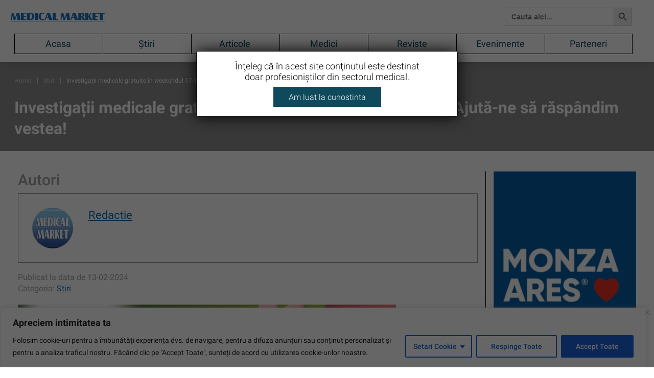

--- FILE ---
content_type: text/css
request_url: https://revistamedicalmarket.ro/wp-content/themes/medicalmarket/style.css?ver=1766456139
body_size: 11649
content:
/*
Theme Name: revistamedicalmarket
Theme URI: https://wordpress.org/themes/twentyseventeen/
Author: revistamedicalmarket
Author URI: https://revistamedicalmarket.ro/
Description:
Version: 2022
License: GNU General Public License v2 or later
License URI: http://www.gnu.org/licenses/gpl-2.0.html
Text Domain: twentyseventeen

This theme, like WordPress, is licensed under the GPL.
Use it to make something cool, have fun, and share what you've learned with others.
*/

/* cyrillic-ext */

/* cyrillic-ext */

@font-face {
    font-family: 'Roboto';
    font-style: italic;
    font-weight: 400;
    font-display: swap;
    src: url(https://fonts.gstatic.com/s/roboto/v30/KFOkCnqEu92Fr1Mu51xFIzIXKMnyrYk.woff2) format('woff2');
    unicode-range: U+0460-052F, U+1C80-1C88, U+20B4, U+2DE0-2DFF, U+A640-A69F, U+FE2E-FE2F;
}

/* cyrillic */

@font-face {
    font-family: 'Roboto';
    font-style: italic;
    font-weight: 400;
    font-display: swap;
    src: url(https://fonts.gstatic.com/s/roboto/v30/KFOkCnqEu92Fr1Mu51xMIzIXKMnyrYk.woff2) format('woff2');
    unicode-range: U+0301, U+0400-045F, U+0490-0491, U+04B0-04B1, U+2116;
}

/* greek-ext */

@font-face {
    font-family: 'Roboto';
    font-style: italic;
    font-weight: 400;
    font-display: swap;
    src: url(https://fonts.gstatic.com/s/roboto/v30/KFOkCnqEu92Fr1Mu51xEIzIXKMnyrYk.woff2) format('woff2');
    unicode-range: U+1F00-1FFF;
}

/* greek */

@font-face {
    font-family: 'Roboto';
    font-style: italic;
    font-weight: 400;
    font-display: swap;
    src: url(https://fonts.gstatic.com/s/roboto/v30/KFOkCnqEu92Fr1Mu51xLIzIXKMnyrYk.woff2) format('woff2');
    unicode-range: U+0370-03FF;
}

/* vietnamese */

@font-face {
    font-family: 'Roboto';
    font-style: italic;
    font-weight: 400;
    font-display: swap;
    src: url(https://fonts.gstatic.com/s/roboto/v30/KFOkCnqEu92Fr1Mu51xHIzIXKMnyrYk.woff2) format('woff2');
    unicode-range: U+0102-0103, U+0110-0111, U+0128-0129, U+0168-0169, U+01A0-01A1, U+01AF-01B0, U+1EA0-1EF9, U+20AB;
}

/* latin-ext */

@font-face {
    font-family: 'Roboto';
    font-style: italic;
    font-weight: 400;
    font-display: swap;
    src: url(https://fonts.gstatic.com/s/roboto/v30/KFOkCnqEu92Fr1Mu51xGIzIXKMnyrYk.woff2) format('woff2');
    unicode-range: U+0100-024F, U+0259, U+1E00-1EFF, U+2020, U+20A0-20AB, U+20AD-20CF, U+2113, U+2C60-2C7F, U+A720-A7FF;
}

/* latin */

@font-face {
    font-family: 'Roboto';
    font-style: italic;
    font-weight: 400;
    font-display: swap;
    src: url(https://fonts.gstatic.com/s/roboto/v30/KFOkCnqEu92Fr1Mu51xIIzIXKMny.woff2) format('woff2');
    unicode-range: U+0000-00FF, U+0131, U+0152-0153, U+02BB-02BC, U+02C6, U+02DA, U+02DC, U+2000-206F, U+2074, U+20AC, U+2122, U+2191, U+2193, U+2212, U+2215, U+FEFF, U+FFFD;
}

/* cyrillic-ext */

@font-face {
    font-family: 'Roboto';
    font-style: normal;
    font-weight: 300;
    font-display: swap;
    src: url(https://fonts.gstatic.com/s/roboto/v30/KFOlCnqEu92Fr1MmSU5fCRc4AMP6lbBP.woff2) format('woff2');
    unicode-range: U+0460-052F, U+1C80-1C88, U+20B4, U+2DE0-2DFF, U+A640-A69F, U+FE2E-FE2F;
}

/* cyrillic */

@font-face {
    font-family: 'Roboto';
    font-style: normal;
    font-weight: 300;
    font-display: swap;
    src: url(https://fonts.gstatic.com/s/roboto/v30/KFOlCnqEu92Fr1MmSU5fABc4AMP6lbBP.woff2) format('woff2');
    unicode-range: U+0301, U+0400-045F, U+0490-0491, U+04B0-04B1, U+2116;
}

/* greek-ext */

@font-face {
    font-family: 'Roboto';
    font-style: normal;
    font-weight: 300;
    font-display: swap;
    src: url(https://fonts.gstatic.com/s/roboto/v30/KFOlCnqEu92Fr1MmSU5fCBc4AMP6lbBP.woff2) format('woff2');
    unicode-range: U+1F00-1FFF;
}

/* greek */

@font-face {
    font-family: 'Roboto';
    font-style: normal;
    font-weight: 300;
    font-display: swap;
    src: url(https://fonts.gstatic.com/s/roboto/v30/KFOlCnqEu92Fr1MmSU5fBxc4AMP6lbBP.woff2) format('woff2');
    unicode-range: U+0370-03FF;
}

/* vietnamese */

@font-face {
    font-family: 'Roboto';
    font-style: normal;
    font-weight: 300;
    font-display: swap;
    src: url(https://fonts.gstatic.com/s/roboto/v30/KFOlCnqEu92Fr1MmSU5fCxc4AMP6lbBP.woff2) format('woff2');
    unicode-range: U+0102-0103, U+0110-0111, U+0128-0129, U+0168-0169, U+01A0-01A1, U+01AF-01B0, U+1EA0-1EF9, U+20AB;
}

/* latin-ext */

@font-face {
    font-family: 'Roboto';
    font-style: normal;
    font-weight: 300;
    font-display: swap;
    src: url(https://fonts.gstatic.com/s/roboto/v30/KFOlCnqEu92Fr1MmSU5fChc4AMP6lbBP.woff2) format('woff2');
    unicode-range: U+0100-024F, U+0259, U+1E00-1EFF, U+2020, U+20A0-20AB, U+20AD-20CF, U+2113, U+2C60-2C7F, U+A720-A7FF;
}

/* latin */

@font-face {
    font-family: 'Roboto';
    font-style: normal;
    font-weight: 300;
    font-display: swap;
    src: url(https://fonts.gstatic.com/s/roboto/v30/KFOlCnqEu92Fr1MmSU5fBBc4AMP6lQ.woff2) format('woff2');
    unicode-range: U+0000-00FF, U+0131, U+0152-0153, U+02BB-02BC, U+02C6, U+02DA, U+02DC, U+2000-206F, U+2074, U+20AC, U+2122, U+2191, U+2193, U+2212, U+2215, U+FEFF, U+FFFD;
}

/* cyrillic-ext */

@font-face {
    font-family: 'Roboto';
    font-style: normal;
    font-weight: 400;
    font-display: swap;
    src: url(https://fonts.gstatic.com/s/roboto/v30/KFOmCnqEu92Fr1Mu72xKKTU1Kvnz.woff2) format('woff2');
    unicode-range: U+0460-052F, U+1C80-1C88, U+20B4, U+2DE0-2DFF, U+A640-A69F, U+FE2E-FE2F;
}

/* cyrillic */

@font-face {
    font-family: 'Roboto';
    font-style: normal;
    font-weight: 400;
    font-display: swap;
    src: url(https://fonts.gstatic.com/s/roboto/v30/KFOmCnqEu92Fr1Mu5mxKKTU1Kvnz.woff2) format('woff2');
    unicode-range: U+0301, U+0400-045F, U+0490-0491, U+04B0-04B1, U+2116;
}

/* greek-ext */

@font-face {
    font-family: 'Roboto';
    font-style: normal;
    font-weight: 400;
    font-display: swap;
    src: url(https://fonts.gstatic.com/s/roboto/v30/KFOmCnqEu92Fr1Mu7mxKKTU1Kvnz.woff2) format('woff2');
    unicode-range: U+1F00-1FFF;
}

/* greek */

@font-face {
    font-family: 'Roboto';
    font-style: normal;
    font-weight: 400;
    font-display: swap;
    src: url(https://fonts.gstatic.com/s/roboto/v30/KFOmCnqEu92Fr1Mu4WxKKTU1Kvnz.woff2) format('woff2');
    unicode-range: U+0370-03FF;
}

/* vietnamese */

@font-face {
    font-family: 'Roboto';
    font-style: normal;
    font-weight: 400;
    font-display: swap;
    src: url(https://fonts.gstatic.com/s/roboto/v30/KFOmCnqEu92Fr1Mu7WxKKTU1Kvnz.woff2) format('woff2');
    unicode-range: U+0102-0103, U+0110-0111, U+0128-0129, U+0168-0169, U+01A0-01A1, U+01AF-01B0, U+1EA0-1EF9, U+20AB;
}

/* latin-ext */

@font-face {
    font-family: 'Roboto';
    font-style: normal;
    font-weight: 400;
    font-display: swap;
    src: url(https://fonts.gstatic.com/s/roboto/v30/KFOmCnqEu92Fr1Mu7GxKKTU1Kvnz.woff2) format('woff2');
    unicode-range: U+0100-024F, U+0259, U+1E00-1EFF, U+2020, U+20A0-20AB, U+20AD-20CF, U+2113, U+2C60-2C7F, U+A720-A7FF;
}

/* latin */

@font-face {
    font-family: 'Roboto';
    font-style: normal;
    font-weight: 400;
    font-display: swap;
    src: url(https://fonts.gstatic.com/s/roboto/v30/KFOmCnqEu92Fr1Mu4mxKKTU1Kg.woff2) format('woff2');
    unicode-range: U+0000-00FF, U+0131, U+0152-0153, U+02BB-02BC, U+02C6, U+02DA, U+02DC, U+2000-206F, U+2074, U+20AC, U+2122, U+2191, U+2193, U+2212, U+2215, U+FEFF, U+FFFD;
}

/* cyrillic-ext */

@font-face {
    font-family: 'Roboto';
    font-style: normal;
    font-weight: 500;
    font-display: swap;
    src: url(https://fonts.gstatic.com/s/roboto/v30/KFOlCnqEu92Fr1MmEU9fCRc4AMP6lbBP.woff2) format('woff2');
    unicode-range: U+0460-052F, U+1C80-1C88, U+20B4, U+2DE0-2DFF, U+A640-A69F, U+FE2E-FE2F;
}

/* cyrillic */

@font-face {
    font-family: 'Roboto';
    font-style: normal;
    font-weight: 500;
    font-display: swap;
    src: url(https://fonts.gstatic.com/s/roboto/v30/KFOlCnqEu92Fr1MmEU9fABc4AMP6lbBP.woff2) format('woff2');
    unicode-range: U+0301, U+0400-045F, U+0490-0491, U+04B0-04B1, U+2116;
}

/* greek-ext */

@font-face {
    font-family: 'Roboto';
    font-style: normal;
    font-weight: 500;
    font-display: swap;
    src: url(https://fonts.gstatic.com/s/roboto/v30/KFOlCnqEu92Fr1MmEU9fCBc4AMP6lbBP.woff2) format('woff2');
    unicode-range: U+1F00-1FFF;
}

/* greek */

@font-face {
    font-family: 'Roboto';
    font-style: normal;
    font-weight: 500;
    font-display: swap;
    src: url(https://fonts.gstatic.com/s/roboto/v30/KFOlCnqEu92Fr1MmEU9fBxc4AMP6lbBP.woff2) format('woff2');
    unicode-range: U+0370-03FF;
}

/* vietnamese */

@font-face {
    font-family: 'Roboto';
    font-style: normal;
    font-weight: 500;
    font-display: swap;
    src: url(https://fonts.gstatic.com/s/roboto/v30/KFOlCnqEu92Fr1MmEU9fCxc4AMP6lbBP.woff2) format('woff2');
    unicode-range: U+0102-0103, U+0110-0111, U+0128-0129, U+0168-0169, U+01A0-01A1, U+01AF-01B0, U+1EA0-1EF9, U+20AB;
}

/* latin-ext */

@font-face {
    font-family: 'Roboto';
    font-style: normal;
    font-weight: 500;
    font-display: swap;
    src: url(https://fonts.gstatic.com/s/roboto/v30/KFOlCnqEu92Fr1MmEU9fChc4AMP6lbBP.woff2) format('woff2');
    unicode-range: U+0100-024F, U+0259, U+1E00-1EFF, U+2020, U+20A0-20AB, U+20AD-20CF, U+2113, U+2C60-2C7F, U+A720-A7FF;
}

/* latin */

@font-face {
    font-family: 'Roboto';
    font-style: normal;
    font-weight: 500;
    font-display: swap;
    src: url(https://fonts.gstatic.com/s/roboto/v30/KFOlCnqEu92Fr1MmEU9fBBc4AMP6lQ.woff2) format('woff2');
    unicode-range: U+0000-00FF, U+0131, U+0152-0153, U+02BB-02BC, U+02C6, U+02DA, U+02DC, U+2000-206F, U+2074, U+20AC, U+2122, U+2191, U+2193, U+2212, U+2215, U+FEFF, U+FFFD;
}

/* cyrillic-ext */

@font-face {
    font-family: 'Roboto';
    font-style: normal;
    font-weight: 700;
    font-display: swap;
    src: url(https://fonts.gstatic.com/s/roboto/v30/KFOlCnqEu92Fr1MmWUlfCRc4AMP6lbBP.woff2) format('woff2');
    unicode-range: U+0460-052F, U+1C80-1C88, U+20B4, U+2DE0-2DFF, U+A640-A69F, U+FE2E-FE2F;
}

/* cyrillic */

@font-face {
    font-family: 'Roboto';
    font-style: normal;
    font-weight: 700;
    font-display: swap;
    src: url(https://fonts.gstatic.com/s/roboto/v30/KFOlCnqEu92Fr1MmWUlfABc4AMP6lbBP.woff2) format('woff2');
    unicode-range: U+0301, U+0400-045F, U+0490-0491, U+04B0-04B1, U+2116;
}

/* greek-ext */

@font-face {
    font-family: 'Roboto';
    font-style: normal;
    font-weight: 700;
    font-display: swap;
    src: url(https://fonts.gstatic.com/s/roboto/v30/KFOlCnqEu92Fr1MmWUlfCBc4AMP6lbBP.woff2) format('woff2');
    unicode-range: U+1F00-1FFF;
}

/* greek */

@font-face {
    font-family: 'Roboto';
    font-style: normal;
    font-weight: 700;
    font-display: swap;
    src: url(https://fonts.gstatic.com/s/roboto/v30/KFOlCnqEu92Fr1MmWUlfBxc4AMP6lbBP.woff2) format('woff2');
    unicode-range: U+0370-03FF;
}

/* vietnamese */

@font-face {
    font-family: 'Roboto';
    font-style: normal;
    font-weight: 700;
    font-display: swap;
    src: url(https://fonts.gstatic.com/s/roboto/v30/KFOlCnqEu92Fr1MmWUlfCxc4AMP6lbBP.woff2) format('woff2');
    unicode-range: U+0102-0103, U+0110-0111, U+0128-0129, U+0168-0169, U+01A0-01A1, U+01AF-01B0, U+1EA0-1EF9, U+20AB;
}

/* latin-ext */

@font-face {
    font-family: 'Roboto';
    font-style: normal;
    font-weight: 700;
    font-display: swap;
    src: url(https://fonts.gstatic.com/s/roboto/v30/KFOlCnqEu92Fr1MmWUlfChc4AMP6lbBP.woff2) format('woff2');
    unicode-range: U+0100-024F, U+0259, U+1E00-1EFF, U+2020, U+20A0-20AB, U+20AD-20CF, U+2113, U+2C60-2C7F, U+A720-A7FF;
}

/* latin */

@font-face {
    font-family: 'Roboto';
    font-style: normal;
    font-weight: 700;
    font-display: swap;
    src: url(https://fonts.gstatic.com/s/roboto/v30/KFOlCnqEu92Fr1MmWUlfBBc4AMP6lQ.woff2) format('woff2');
    unicode-range: U+0000-00FF, U+0131, U+0152-0153, U+02BB-02BC, U+02C6, U+02DA, U+02DC, U+2000-206F, U+2074, U+20AC, U+2122, U+2191, U+2193, U+2212, U+2215, U+FEFF, U+FFFD;
}

.col-xs-5ths,
.col-sm-5ths,
.col-md-5ths,
.col-lg-5ths {
    position: relative;
    min-height: 1px;
    padding-right: 15px;
    padding-left: 15px;
}

.col-xs-5ths {
    width: 20%;
    float: left;
}

@media screen and (min-width: 768px) {
    .col-sm-5ths {
        width: 20%;
        float: left;
    }
}

@media screen and (min-width: 992px) {
    .col-md-5ths {
        width: 20%;
        float: left;
    }
}

@media screen and (min-width: 1200px) {
    .col-lg-5ths {
        width: 20%;
        float: left;
    }
}

* {
    --color-general: #0f4a5c;
    --color-link-general: #056fb6;
    --big-title-font-size: 40px;
    --big-title-line-height: 47px;
    --big-responsive-title-font-size: 24px;
    --big-responsive-title-line-height: 28px;
    --medium-title-font-size: 30px;
    --medium-title-line-height: 40px;
    --medium-responsive-title-font-size: 24px;
    --medium-responsive-title-line-height: 32px;
    --light-title-font-size: 24px;
    --light-title-line-height: 32px;
    --light-responsive-title-font-size: 18px;
    --light-responsive-title-line-height: 28px;
}

*:focus {
    outline: none;
}

a {
    color: #056fb6;
    text-decoration: none !important;
    position: relative;
}

a:hover {
    color: #515769;
}

body {
    margin: 0;
    padding: 0;
    font-family: 'Roboto';
    font-style: normal;
    color: #515769;
    font-size: 16px;
}

p {
    font-size: 16px;
}

body.menu-active header {
    border: 0;
}

:focus {
    outline: 0
}

article,
aside,
details,
figcaption,
figure,
footer,
header,
hgroup,
menu,
nav,
section {
    display: block
}

body {
    line-height: 26px
}

ol,
ul {
    list-style: none
}

article ul {
    list-style: disc
}

blockquote,
q {
    quotes: none
}

blockquote:before,
blockquote:after,
q:before,
q:after {
    content: '';
    content: none
}

table {
    border-collapse: collapse;
    border-spacing: 0
}

input[type=search]::-webkit-search-cancel-button,
input[type=search]::-webkit-search-decoration,
input[type=search]::-webkit-search-results-button,
input[type=search]::-webkit-search-results-decoration {
    -webkit-appearance: none;
    -moz-appearance: none
}

input[type=search] {
    -webkit-appearance: none;
    -moz-appearance: none;
    -webkit-box-sizing: content-box;
    -moz-box-sizing: content-box;
    box-sizing: content-box
}

textarea {
    overflow: auto;
    vertical-align: top;
    resize: vertical
}

audio,
canvas,
video {
    display: inline-block;
    *display: inline;
    *zoom: 1;
    max-width: 100%
}

audio:not([controls]) {
    display: none;
    height: 0
}

[hidden] {
    display: none
}

html {
    font-size: 100%;
    -webkit-text-size-adjust: 100%;
    -ms-text-size-adjust: 100%
}

a:focus {
    outline: 0
}

a:active,
a:hover {
    outline: 0
}

img {
    border: 0;
    -ms-interpolation-mode: bicubic;
    max-width: 100%;
}

figure {
    margin: 0
}

form {
    margin: 0
}

.col-xs-5ths,
.col-sm-5ths,
.col-md-5ths,
.col-lg-5ths {
    position: relative;
    min-height: 1px;
    padding-right: 15px;
    padding-left: 15px;
}

.col-xs-5ths {
    width: 20%;
    float: left;
}

@media (min-width: 768px) {
    .col-sm-5ths {
        width: 20%;
        float: left;
    }
}

@media (min-width: 992px) {
    .col-md-5ths {
        width: 20%;
        float: left;
    }
}

@media (min-width: 1200px) {
    .col-lg-5ths {
        width: 20%;
        float: left;
    }
}

fieldset {
    border: 1px solid #c0c0c0;
    margin: 0 2px;
    padding: 0.35em 0.625em 0.75em
}

legend {
    border: 0;
    padding: 0;
    white-space: normal;
    *margin-left: -7px
}

button,
input,
select,
textarea {
    font-size: 100%;
    margin: 0;
    vertical-align: baseline;
    *vertical-align: middle
}

button,
input {
    line-height: normal
}

button,
select {
    text-transform: none
}

button,
html input[type="button"],
input[type="reset"],
input[type="submit"] {
    -webkit-appearance: button;
    cursor: pointer;
    *overflow: visible
}

button[disabled],
html input[disabled] {
    cursor: default
}

input[type="checkbox"],
input[type="radio"] {
    box-sizing: border-box;
    padding: 0;
}

input[type="search"] {
    -webkit-appearance: textfield;
    -moz-box-sizing: content-box;
    -webkit-box-sizing: content-box;
    box-sizing: content-box
}

input[type="search"]::-webkit-search-cancel-button,
input[type="search"]::-webkit-search-decoration {
    -webkit-appearance: none
}

button::-moz-focus-inner,
input::-moz-focus-inner {
    border: 0;
    padding: 0
}

textarea {
    overflow: auto;
    vertical-align: top
}

table {
    border-collapse: collapse;
    border-spacing: 0
}

html,
button,
input,
select,
textarea {
    color: #222
}

::-moz-selection {
    background: #b3d4fc;
    text-shadow: none
}

::selection {
    background: #b3d4fc;
    text-shadow: none
}

img {
    vertical-align: middle
}

fieldset {
    border: 0;
    margin: 0;
    padding: 0
}

textarea {
    resize: vertical
}

img {
    width: auto;
    height: auto;
    max-width: 100%;
}

.chromeframe {
    margin: 0.2em 0;
    background: #ccc;
    color: #000;
    padding: 0.2em 0
}

.container {
    max-width: 1240px;
    width: 100%;
}

.entry-content {
    padding: 0 0 50px
}

.entry-content table {
    border-collapse: collapse;
    width: 100%;
}

.entry-content td,
.entry-content th {
    border: 1px solid #ddd;
    padding: 8px;
}

.back-to-top {
    display: none;
    background: url(./assets/images/left-arrow-hover-slider.svg) center center no-repeat;
    background-size: cover;
    width: 50px;
    height: 50px;
    border: 0;
    color: transparent;
    bottom: 50px;
    right: 10px;
    position: fixed;
    z-index: 10;
    transform: rotate(90deg);
    cursor: pointer;
    border-radius: 100%;
    -webkit-transition: opacity 0.4s;
    transition: opacity 0.4s;
}

.back-to-top:hover {
    -webkit-transition: opacity 0.4s;
    transition: opacity 0.4s;
    -webkit-box-shadow: 0 10px 40px 0 rgb(0 0 0 / 20%);
    box-shadow: 0 10px 40px 0 rgb(0 0 0 / 20%)
}

/* Header */

header {
    background: #FFF;
    padding: 15px 0;
    box-shadow: 0px 0px 20px -3px rgba(0, 0, 0, 0.3);
}

.custom-logo-link {
    /* filter: brightness(0) invert(1); */
}

@media screen and (min-width:992px) {
    .header-left {
        display: flex;
        align-items: center;
        padding-left: 0
    }
    .sidebar-general-custom {
        border-left: 1px solid #000;
    }
    .custom-logo-link {
        min-width: 278px;
    }
    #top-menu {
        margin: 0;
        display: flex;
        align-items: center;
        justify-content: space-between;
        padding: 0;
    }
    header .col-md-7 {
        display: flex;
        align-items: center;
        justify-content: flex-end;
    }
}

.is-search-form {
    max-width: 300px;
    float: right;
    margin-left: 30px
}

.content-after-logo {
    font-family: 'Roboto';
    font-style: normal;
    font-weight: 400;
    font-size: 12px;
    line-height: 15px;
    max-width: 417px;
    color: var(--color-general);
    margin-left: 30px;
}

@media screen and (min-width:992px) {
    header .row {
        display: flex;
        align-items: center;
    }
}

.header-menu svg {
    display: none;
}

.header-menu {
    float: none;
    line-height: 36px;
    width: 100%;
    padding: 15px 0 0;
    margin: 0 auto;
    display: table;
}

.header-menu li {
    float: left;
    padding: 0;
    width: auto;
    border: 1px solid #000;
    border-right: 0;
    width: 14.2%;
    text-align: center;
}

.header-menu li:first-child {}

.header-menu li:last-child {
    border-right: 1px solid #000;
}

.header-menu li a {
    font-family: 'Roboto';
    font-style: normal;
    font-weight: 400;
    font-size: 18px;
    line-height: 38px;
    color: var(--color-general);
    display: inline-block;
    width: 100%;
}

.header-menu .menu-item-has-children {
    position: relative;
}

.header-menu .menu-item-has-children>a::after {
    content: '';
    background: url(./assets/images/fa_angle-down.svg) center center no-repeat;
    background-size: contain;
    width: 10px;
    height: 12px;
    display: block;
    position: absolute;
    right: -15px;
    top: calc(50% - 6px);
    transition: .25s all;
}

.header-menu .menu-item-has-children:hover>a::after {
    transform: rotate(-90deg);
    transition: .25s all;
}

.header-menu .menu-item-has-children:hover .sub-menu {
    display: block;
}

.header-menu .sub-menu {
    display: none;
    position: absolute;
    top: 100%;
    padding: 0;
    min-width: 140px;
    padding: 15px 0;
    box-shadow: 0px 2px 15px rgb(0 0 0 / 10%);
    left: 0px;
    background: #fff;
    z-index: 10;
}

.header-menu .sub-menu li {
    padding: 10px 20px;
}

.header-menu .sub-menu li {
    float: none;
    width: 100%
}

.header-menu .sub-menu li a {
    width: 100%;
    display: flex;
}

.header-menu .sub-menu li:hover {
    background: var(--color-general);
    color: #fff
}

.header-menu .sub-menu li.current-menu-item {
    background: var(--color-general);
}

.header-menu .sub-menu li.current-menu-item a {
    color: #fff
}

.header-menu .sub-menu li:hover a {
    color: #fff
}

.header-menu #menu-item-52 .sub-menu {
    min-width: 300px
}

.sticky {
    position: fixed;
    top: 0;
    max-width: 100vw;
	width: 100%;
    z-index: 99;
}

@media screen and (min-width:1231px) and (max-width:1366px) {
    .content-after-logo {
        font-size: 12px;
        line-height: 14px;
    }
    .custom-logo-link {
        min-width: 200px;
    }
    .content-after-logo {
        margin-left: 10px;
    }
}

#myTopnav,
.mobile-trigger {
    display: none;
}

@media screen and (min-width:992px) and (max-width:1230px) {
    .custom-logo-link {
        min-width: 120px;
    }
    .content-after-logo {
        margin-left: 10px;
    }
    .header-menu li a {
        font-size: 14px;
    }
    .header-menu li {
        padding: 0 10px;
    }
    .header-menu li:first-child {
        padding-right: 10px;
    }
    .header-menu li:last-child {
        padding-left: 10px;
    }
    .content-after-logo {
        font-size: 10px;
        line-height: 12px;
    }
    #myHeader .header-menu li .sub-menu {
        min-width: 250px;
    }
}

.box-slider {
    display: flex;
    align-items: center;
}

.box-slider h3 a {
    font-family: 'Roboto';
    font-style: normal;
    font-weight: bold;
    font-size: 20px;
    line-height: 1.3;
    display: inline-block;
    width: auto;
    color: #000;
}

.cta-slide {
    font-family: 'Roboto';
    font-style: normal;
    font-weight: 400;
    font-size: 15px;
    line-height: 24px;
    padding: 5px 10px;
    border-radius: 50px;
    border: 1px solid var(--color-link-general);
    color: #fff !important;
    background: var(--color-link-general) !important;
    margin: 15px 0 0;
    display: inline-block;
}

.cta-slide:hover {
    opacity: .84
}

@media screen and (max-width:991px) {
    a.custom-logo-link {
        z-index: 999;
    }
    header .container {
        padding-left: 15px;
        padding-right: 15px;
        position: relative;
    }
    #myTopnav {
        position: fixed;
        width: 100vw;
        height: 100%;
        background: #fff;
        z-index: 99;
        display: none;
        left: 0;
        top: 0;
        padding: 0;
    }
    #myTopnav.responsive {
        display: flex;
        align-items: center;
        justify-content: flex-start;
        flex-direction: column;
        padding-top: 100px;
    }
    body.menu-active {
        overflow: hidden;
    }
    .menu-top-menu-container {
        display: flex;
        align-items: center;
        justify-content: center;
        height: max-content;
        margin: 0 0 30px;
    }
    #myTopnav ul {
        padding: 0px;
        margin: 0;
        list-style: none;
    }
    #myTopnav ul li {
        padding: 10px;
        width: auto;
    }
    #myTopnav ul li a {
        display: flex;
        align-items: center;
        justify-content: center;
        font-size: 20px;
    }
    #myTopnav ul li.current-menu-item a {
        color: ÃƒÆ’Ã†â€™Ãƒâ€ Ã¢â‚¬â„¢ÃƒÆ’Ã¢â‚¬ ÃƒÂ¢Ã¢â€šÂ¬Ã¢â€žÂ¢ÃƒÆ’Ã†â€™ÃƒÂ¢Ã¢â€šÂ¬Ã‚ ÃƒÆ’Ã‚Â¢ÃƒÂ¢Ã¢â‚¬Å¡Ã‚Â¬ÃƒÂ¢Ã¢â‚¬Å¾Ã‚Â¢ÃƒÆ’Ã†â€™Ãƒâ€ Ã¢â‚¬â„¢ÃƒÆ’Ã¢â‚¬Å¡Ãƒâ€šÃ‚Â¢ÃƒÆ’Ã†â€™Ãƒâ€šÃ‚Â¢ÃƒÆ’Ã‚Â¢ÃƒÂ¢Ã¢â‚¬Å¡Ã‚Â¬Ãƒâ€¦Ã‚Â¡ÃƒÆ’Ã¢â‚¬Å¡Ãƒâ€šÃ‚Â¬ÃƒÆ’Ã†â€™ÃƒÂ¢Ã¢â€šÂ¬Ã‚Â¦ÃƒÆ’Ã¢â‚¬Å¡Ãƒâ€šÃ‚Â¡ÃƒÆ’Ã†â€™Ãƒâ€ Ã¢â‚¬â„¢ÃƒÆ’Ã¢â‚¬ ÃƒÂ¢Ã¢â€šÂ¬Ã¢â€žÂ¢ÃƒÆ’Ã†â€™Ãƒâ€šÃ‚Â¢ÃƒÆ’Ã‚Â¢ÃƒÂ¢Ã¢â€šÂ¬Ã…Â¡Ãƒâ€šÃ‚Â¬ÃƒÆ’Ã¢â‚¬Â¦Ãƒâ€šÃ‚Â¡ÃƒÆ’Ã†â€™Ãƒâ€ Ã¢â‚¬â„¢ÃƒÆ’Ã‚Â¢ÃƒÂ¢Ã¢â‚¬Å¡Ã‚Â¬Ãƒâ€¦Ã‚Â¡ÃƒÆ’Ã†â€™ÃƒÂ¢Ã¢â€šÂ¬Ã…Â¡ÃƒÆ’Ã¢â‚¬Å¡Ãƒâ€šÃ‚Â£fff;
    }
    #myTopnav svg {
        display: none;
    }
    #myTopnav ul.sub-menu {
        padding: 0;
        display: none;
    }
    #myTopnav .menu-item-has-children {
        /* position: relative; */
        width: auto;
        display: table;
        margin: 0 auto;
    }
    #myTopnav .menu-item-has-children a {
        position: relative;
        width: auto;
        display: table;
        margin: 0 auto;
    }
    #myTopnav .menu-item-has-children>a::after {
        content: '';
        background: url(./assets/images/fa_angle-down.svg) center center no-repeat;
        background-size: contain;
        width: 10px;
        height: 12px;
        display: block;
        position: absolute;
        right: -15px;
        top: calc(50% - 6px);
        transition: .25s all;
    }
    #myTopnav .menu-item-has-children.active>a::after {
        transform: rotate(-90deg);
        transition: .25s all;
    }
    #myTopnav .menu-item-has-children.active .sub-menu {
        display: block;
        padding-top: 5px;
        /* border-top: 1px solid #ccc; */
        margin-top: 20px;
    }
    .mobile-trigger {
        display: inline-block;
        cursor: pointer;
        position: absolute;
        right: 15px;
        top: -7px;
        z-index: 100;
    }
    .bar1,
    .bar2,
    .bar3 {
        width: 35px;
        height: 2px;
        background-color: #000;
        margin: 9px 0;
        transition: 0.4s;
    }
    .change .bar1 {
        transform: translate(0, 11px) rotate(-45deg);
        background: #000;
    }
    .change .bar2 {
        opacity: 0;
    }
    .change .bar3 {
        transform: translate(0, -11px) rotate(45deg);
        background: #000;
    }
}

/* Footer */

footer {
    padding: 100px 0 35px;
    background: var(--color-general);
}

#menu-copy-footer-menu {
    float: right;
    margin: 0;
}

#menu-copy-footer-menu li {
    float: left;
    margin: 0 0 0 15px;
}

footer .menu {
    padding: 0;
    margin: 0 0 30px;
}

footer .custom-logo-link {
    filter: brightness(0) invert(1);
}

footer .widget-title {
    font-family: 'Roboto';
    font-style: normal;
    font-weight: 800;
    font-size: 18px;
    line-height: 24px;
    margin: 0 0 30px;
    color: #FFFFFF;
}

footer .menu a {
    font-family: 'Roboto';
    font-style: normal;
    font-weight: 400;
    font-size: 16px;
    line-height: 36px;
    color: #EEE;
    transition: .5s all;
    transform: translateX(0px);
}

footer .menu a:hover {
    transition: .5s all;
    transform: translateX(5px);
}

.copyright-footer {
    display: flex;
    width: 100%;
    padding: 20px 0 0;
    font-family: 'Roboto';
    font-style: normal;
    font-weight: 400;
    font-size: 16px;
    line-height: 24px;
    color: #EEE;
    align-items: center;
    justify-content: space-between;
}

@media screen and (max-width:991px) {
    footer {
        text-align: center;
        padding: 50px 0 30px;
    }
    .copyright-footer {
        flex-direction: column;
    }
    .copy-txt {
        order: 2;
        margin-top: 25px;
    }
    .footer-logo {
        margin-bottom: 30px;
        display: inline-block;
    }
    footer .widget-title {
        margin: 20px 0;
    }
    #menu-copy-footer-menu li {
        float: none;
    }
    .gdpr-menu {
        text-align: center;
    }
    .copyright-footer {
        max-width: 250px;
        text-align: center;
        margin: 0 auto;
        display: flex;
    }
}

/* Inner Pages */

.wrapper-area p,
.wrapper-area li {
    font-family: 'Roboto';
    font-style: normal;
    font-weight: 400;
    font-size: 18px;
    line-height: 1.4;
    color: var(--color-general);
}

.wrapper-area a {
    color: var(--color-link-general);
}

.wrapper-area ul {
    list-style: disc;
    padding-left: 20px;
}

.wrapper-area ol {
    list-style: decimal;
    padding-left: 20px;
}

/* Hero Section */

.hero-section {
    color: #fff;
    min-height: 500px;
}

.hero-section .container {
    display: flex;
    flex-direction: column;
    justify-content: center;
    min-height: 500px;
}

.hero-section .breadcrumb-section {
    display: flex;
    align-items: center;
    width: 100%;
}

.breadcrumb-section a:first-child {
    padding-left: 0;
}

.hero-section a {
    font-family: 'Roboto';
    font-style: normal;
    font-weight: 400;
    font-size: 12px;
    line-height: 1;
    color: #FFFFFF;
    opacity: 0.6;
    padding: 0 10px;
}

.hero-section a.active-page {
    opacity: 1
}

.hero-section h1 {
    font-family: 'Roboto';
    font-style: normal;
    font-weight: 700;
    font-size: 32px;
    line-height: 1.3;
    color: #FFFFFF;
    margin: 20px 0 0;
}

@media screen and (max-width:991px) {
    .hero-section .container {
        padding-bottom: 40px;
    }
    .hero-section .container,
    .hero-section {
        min-height: 400px;
    }
    .hero-section h1 {
        font-size: var(--big-responsive-title-font-size);
        line-height: var(--big-responsive-title-line-height);
    }
}

/* Newsletter Section */

.newsletter-section {
    padding: 100px 0 0;
    display: block;
    overflow: hidden;
}

.newsletter-section .row .col-md-5 {
    margin-bottom: 0;
}

.newsletter-section .nf-form-fields-required {
    display: none;
}

.newsletter-section .row .col-md-7 {
    color: #fff;
    padding: 100px;
    margin-top: 85px;
}

.newsletter-section .row .col-md-7::before {
    content: '';
    position: absolute;
    top: 0;
    left: 0;
    background: url(./assets/images/newsletter-background.jpg) center center no-repeat;
    background-size: cover;
    width: 58.333333vw;
    height: 100%;
    z-index: -1;
}

.newsletter-section .nf-form-content {}

.newsletter-section nf-field {
    float: left;
}

.newsletter-section nf-field input[type="email"]::placeholder {
    color: #fff;
}

.newsletter-section nf-field input[type="email"] {
    background: rgba(255, 255, 255, 0.4) !important;
    border: 0;
    border-top-left-radius: 30px;
    border-bottom-left-radius: 30px;
    color: #fff !important;
    font-family: 'Roboto';
    font-style: normal;
    font-weight: 400;
    font-size: 16px;
    line-height: 26px;
    padding-left: 20px;
}

.newsletter-section input[type="button"] {
    font-family: 'Roboto';
    font-style: normal;
    font-weight: 400;
    font-size: 16px;
    line-height: 24px;
    background: #fff !important;
    text-align: center;
    border-radius: 30px !important;
    color: var(--color-general) !important;
}

.newsletter-section .nf-error-msg,
.newsletter-section .ninja-forms-req-symbol {
    display: inline-block;
    color: #e55757 !important
}

.newsletter-section .nf-error.field-wrap .nf-field-element:after {
    display: none;
}

.newsletter-section .nf-field-container {
    margin: 0 !important
}

.newsletter-section .email-wrap {
    position: relative
}

.newsletter-section .email-wrap::before {
    content: '';
    background: rgba(255, 255, 255, 0.4);
    position: absolute;
    width: 90px;
    height: 50px;
    right: -90px;
    display: block;
    border-top-right-radius: 20px;
    border-bottom-right-radius: 20px;
}

.newsletter-section .col-md-5 h3 {
    font-family: 'Roboto';
    font-style: normal;
    font-weight: 800;
    font-size: var(--medium-title-font-size);
    line-height: 35px;
    color: #000000;
    margin-top: 0;
}

.newsletter-section .col-md-5 .textwidget>p a {
    font-family: 'Roboto';
    font-style: normal;
    font-weight: 800;
    font-size: var(--medium-title-font-size);
    line-height: 35px;
    margin: 0 0 85px;
    color: var(--color-link-general);
    display: inline-block;
}

.newsletter-section .col-md-5 .textwidget p {
    font-family: 'Roboto';
    font-style: normal;
    font-weight: 400;
    font-size: 16px;
    line-height: 26px;
    max-width: 223px;
    color: #000000;
}

.newsletter-section .col-md-5 .textwidget p:last-child {
    max-width: 100%;
}

.newsletter-section .col-md-5 .textwidget p:last-child a {
    margin-right: 20px;
}

.newsletter-section .col-md-7 h4 {
    font-family: 'Roboto';
    font-style: normal;
    font-weight: 800;
    font-size: var(--medium-title-font-size);
    line-height: 35px;
    text-align: center;
    max-width: 395px;
    width: 100%;
    color: #FFFFFF;
}

.newsletter-section .col-md-7 .textwidget p {
    font-family: 'Roboto';
    font-style: normal;
    font-weight: 400;
    font-size: 16px;
    line-height: 26px;
    /* or 162% */
    text-align: center;
    max-width: 504px;
    color: #FFFFFF;
}

.newsletter-section .col-md-5 .textwidget p strong {
    font-family: 'Roboto';
    font-style: normal;
    font-weight: 800;
    font-size: 24px;
    line-height: 28px;
    color: #000000;
}

.newsletter-section .nf-form-content {
    max-width: 506px;
    margin: 0 auto;
    display: table;
    text-align: center;
}

@media screen and (max-width:991px) {
    .newsletter-section .row .col-md-7::before {
        width: 100vw;
        max-width: 100vw;
    }
    .newsletter-section .col-md-5 h3 {
        font-size: var(--big-responsive-title-font-size);
        line-height: 32px;
    }
    .newsletter-section .row .col-md-7 {
        margin-top: 0
    }
    .newsletter-section .col-md-5 .textwidget>p a {
        margin: 0 0 20px;
        font-size: 18px;
    }
    .newsletter-section .row .col-md-7 {
        padding: 30px 15px;
    }
    .newsletter-section .email-wrap::before {
        display: none;
    }
    .newsletter-section nf-field input[type="email"] {
        border-radius: 20px;
    }
    .newsletter-section nf-field {
        float: none;
        margin: 0 auto;
        display: table;
    }
    .newsletter-section {
        padding: 40px 0 0px;
        text-align: center;
    }
    .newsletter-section .col-md-5 .textwidget p {
        max-width: 100%;
    }
    .newsletter-section .row .col-md-5 {
        margin-bottom: 10px;
    }
}

/* Blog  */

#content {
    padding: 80px 0;
}

.title-blog {
    font-family: 'Roboto';
    font-style: normal;
    font-weight: 300;
    font-size: var(--big-title-font-size);
    line-height: var(--big-title-line-height);
    text-align: center;
    color: var(--color-general);
    margin: 50px 0;
}

h2.title-blog {
    text-align: left;
    background: transparent;
    color: var(--color-general);
    padding-right: 0;
    font-size: 23px;
    font-weight: bold;
    margin: 0;
    border-top: 1px solid #000;
    display: inline-block;
    width: 100%;
}

.entry-thumbnail {
    height: 230px;
    width: 100%;
    transition: transform 0.5s;
    background-size: cover;
}

.entry-thumbnail-wrapper {
    display: block;
    margin: 0;
    padding: 0;
    overflow: hidden;
}

#content .boxed {
    padding: 15px 15px 10px;
    min-height: 600px;
    margin-bottom: 30px;
    transition: opacity 0.4s;
}

#content .boxed:hover {
    background-color: #fff;
    -webkit-transition: opacity 0.4s;
    transition: opacity 0.4s;
    -webkit-box-shadow: 0 10px 40px 0 rgb(0 0 0 / 20%);
    box-shadow: 0 10px 40px 0 rgb(0 0 0 / 20%);
    border-radius: 10px;
}

#content .list-post-title a {
    font-family: 'Roboto';
    font-style: normal;
    font-weight: 800;
    font-size: 18px;
    line-height: 26px;
    color: var(--color-general);
}

#content .entry-excerpt {
    font-family: 'Roboto';
    font-style: normal;
    font-weight: 400;
    font-size: 16px;
    line-height: 26px;
    color: var(--color-general);
}

#content p strong a {
    font-family: 'Roboto';
    font-style: normal;
    font-weight: 400;
    font-size: 16px;
    line-height: 26px;
    color: var(--color-link-general);
}

.navigation {
    padding: 40px 15px;
    display: flex;
    width: 100%;
    align-items: center;
    justify-content: center;
}

.loadMoreBtn,
.navigation a {
    font-family: 'Roboto';
    font-style: normal;
    font-weight: 400;
    font-size: 16px;
    line-height: 24px;
    color: var(--color-link-general);
    border: 1px solid var(--color-link-general);
    border-radius: 50px;
    padding: 13px 30px;
    width: 200px;
    margin: 0 20px;
    transition: .25s all;
}

span.page-numbers.current {
    font-family: 'Roboto';
    font-style: normal;
    font-weight: 400;
    font-size: 16px;
    line-height: 24px;
    color: #fff;
    border: 1px solid var(--color-link-general);
    border-radius: 50px;
    padding: 13px 30px;
    width: 200px;
    margin: 0 0px;
    transition: .25s all;
    background: var(--color-link-general);
}

.loadMoreBtn:hover,
.navigation a:hover {
    background: var(--color-link-general);
    color: #fff;
    transition: .25s all;
}

.loadMoreBtn {
    margin: 10px auto 30px;
    display: table;
}

.single .hero-section {
    position: relative;
}

.single .hero-section::before {
    content: '';
    background: rgba(0, 0, 0, 0.45);
    position: absolute;
    top: 0;
    left: 0;
    width: 100%;
    height: 100%;
    z-index: 1;
}

.single-revista .hero-section::before,
.single-event .hero-section::before {
    background: rgba(0, 0, 0, 0.6);
}

.single .hero-section .container {
    position: relative;
    z-index: 2;
}

.single .content-article ul {
    padding-left: 20px;
}

.single .content-article ol {
    padding-left: 20px;
    list-style: decimal;
}

.entry-thumbnail.entry-thumbnail-empty {
    background: url('https://revistamedicalmarket.ro/wp-content/uploads/2022/10/default.png') center center no-repeat;
    background-size: cover;
    width: 100%;
    height: 200px;
}

.single .content-article p,
.single .content-article li {
    font-family: 'Roboto';
    font-style: normal;
    font-weight: 400;
    font-size: 18px;
    line-height: 1.4;
    color: var(--color-general);
}

.single .content-article a {
    color: var(--color-link-general);
    text-decoration: underline !important;
}

.single .content-article {
    font-family: 'Roboto';
    font-style: normal;
    font-weight: 400;
    font-size: 18px;
    line-height: 1.4;
    margin: 100px 0 50px;
    color: var(--color-general);
}

.title-section-general {
    font-size: var(--medium-title-font-size);
    line-height: var(--medium-title-line-height);
    color: var(--color-general);
}

@media screen and (max-width:991px) {
    .title-blog {
        font-size: var(--big-responsive-title-font-size);
        line-height: var(--big-responsive-title-line-height);
    }
    .title-section-general {
        font-size: var(--medium-responsive-title-font-size);
        line-height: var(--medium-responsive-title-line-height);
        color: var(--color-general);
    }
    .single .content-article p,
    .single .content-article li {
        font-size: 18px;
        line-height: 26px;
    }
    #content {
        padding: 0 0 40px
    }
}

/* Ribbon Section */

.section-ribbon {
    padding: 100px 0;
    display: block;
    width: 100%;
    background: url(./assets/images/frame-people.jpg) center center no-repeat;
    background-size: cover;
    color: #fff;
}

.section-ribbon p strong {
    font-family: 'Roboto';
    font-style: normal;
    font-weight: 800;
    font-size: var(--medium-title-font-size);
    line-height: 35px;
    color: #FFFFFF;
    margin-bottom: 50px;
    display: block;
}

.section-ribbon .col-md-6:first-child p a {
    margin-right: 20px;
}

.section-ribbon .row .col-md-6:last-child p {
    text-align: right;
}

.section-ribbon .row .col-md-6:last-child p a {
    border-radius: 30px;
    font-family: 'Roboto';
    font-style: normal;
    font-weight: 400;
    font-size: 16px;
    line-height: 24px;
    text-align: center;
    padding: 13px 30px;
    color: var(--color-link-general);
    background: #fff;
    width: 200px;
    transition: .25s all;
}

.section-ribbon .row .col-md-6:last-child p a:hover {
    background: #eef3ff;
    transition: .25s all;
}

@media screen and (min-width:992px) {
    .section-ribbon .row {
        display: flex;
        align-items: center;
    }
}

@media screen and (max-width:991px) {
    .section-ribbon p strong {
        font-size: var(--big-responsive-title-font-size);
        line-height: 32px;
        margin-bottom: 30px;
    }
    .section-ribbon {
        padding: 0;
        text-align: center;
        background-position: top left !important;
    }
    .section-ribbon .row .col-md-6:last-child p {
        text-align: center;
        margin: 30px 0 0
    }
    .section-ribbon .row {
        display: flex;
        justify-content: space-between;
        min-height: 400px;
        flex-direction: column;
    }
}

/* Single Event */

.top-single-event {
    padding: 100px 0 0;
    display: block;
}

.top-single-event a {
    background: var(--color-link-general);
    padding: 12px 30px;
    border-radius: 50px;
    color: #fff;
    margin: 20px auto 0;
    display: inline-block;
    font-family: 'Roboto';
    font-style: normal;
    font-weight: 400;
    font-size: 16px;
    line-height: 24px;
    text-align: center;
    border: 1px solid var(--color-link-general);
    transition: .25s all;
}

.top-single-event a:hover {
    background: #fff;
    color: var(--color-link-general);
    transition: .25s all;
}

.title-top-se {
    max-width: 814px;
    margin: 0 auto 100px;
    display: table;
}

.title-top-se p {
    font-family: 'Roboto';
    font-style: normal;
    font-weight: 400;
    font-size: 18px;
    line-height: 1.4;
    text-align: center;
    color: #032F3C;
}

.image-top-single-event {
    overflow: hidden;
}

.image-top-single-event .container {
    position: relative;
    min-height: 600px;
}

.image-top-single-event .container img {
    position: absolute;
    left: 0;
    max-width: initial;
    width: auto;
}

.single .content-article-event em a {
    background: var(--color-link-general);
    padding: 12px 30px;
    border-radius: 50px;
    color: #fff;
    display: inline-block;
    font-family: 'Roboto';
    font-style: normal;
    font-weight: 400;
    font-size: 16px;
    line-height: 24px;
    text-align: center;
    border: 1px solid var(--color-link-general);
    transition: .25s all;
    text-decoration: none !important;
    font-style: normal !important;
}

.content-article-event em a:hover {
    background: #fff;
    color: var(--color-link-general);
    transition: .25s all;
}

.single .content-article-event strong a {
    background: #fff;
    padding: 12px 30px;
    border-radius: 50px;
    color: var(--color-link-general);
    display: inline-block;
    font-family: 'Roboto';
    font-style: normal;
    font-weight: 400;
    font-size: 16px;
    line-height: 24px;
    text-align: center;
    border: 1px solid var(--color-link-general);
    transition: .25s all;
    text-decoration: none !important;
    font-style: normal !important;
}

.content-article-event strong a:hover {
    background: var(--color-link-general);
    color: #fff;
    transition: .25s all;
}

@media screen and (max-width: 991px) {
    .top-single-event {
        padding-top: 40px
    }
    .title-top-se {
        margin-bottom: 40px;
    }
    .image-top-single-event .container {
        padding: 0;
        min-height: 300px;
    }
    .image-top-single-event .container img {
        left: -50%;
        max-height: 300px;
        margin: 0 auto;
        display: table;
    }
}

/* Custom Template  */

.page-template-template-custom-about-events .content-area h2,
.page-template-template-custom .content-area h2 {
    font-family: 'Roboto';
    font-style: normal;
    font-weight: 800;
    font-size: var(--medium-title-font-size);
    line-height: var(--medium-title-font-size);
    color: var(--color-general);
    margin: 0 0 10px;
}

.page-template-template-custom-about-events .content-area,
.page-template-template-custom .content-area {
    color: var(--color-general);
}

.page-template-template-custom-about-events .content-area,
.page-template-template-custom-about-events .content-area p,
.page-template-template-custom-about-events .content-area li,
.page-template-template-custom .content-area,
.page-template-template-custom .content-area p,
.page-template-template-custom .content-area li {
    font-family: 'Roboto';
    font-style: normal;
    font-weight: 400;
    font-size: 18px;
    line-height: 1.4;
    color: var(--color-general);
}

@media screen and (max-width:991px) {
    .page-template-template-custom-about-events .content-area h2,
    .page-template-template-custom .content-area h2 {
        font-size: var(--medium-responsive-title-font-size);
        line-height: var(--medium-responsive-title-font-size);
    }
}

.page-template-template-custom-about-events .content-area em,
.page-template-template-custom .content-area em {
    font-family: 'Roboto';
    font-style: normal;
    font-weight: 400;
    font-size: 16px;
    line-height: 26px;
    color: #7A8E99;
    font-style: normal;
    margin: 0 0 50px;
    display: inline-block;
    width: 100%;
}

.backtopage {
    font-family: 'Roboto';
    font-style: normal;
    font-weight: 800;
    font-size: 16px;
    line-height: 23px;
    color: #056fb6;
    display: flex;
    align-items: center;
    justify-content: space-around;
    max-width: 300px;
}

.page-template-template-custom-about-events .backtopage {
    max-width: 200px;
}

.page-template-template-custom-about-events .content-area ul,
.page-template-template-custom .content-area ul {
    list-style: disc;
    padding-left: 20px;
    margin: 0;
}

.page-template-template-custom-about-events .content-area ul li,
.page-template-template-custom .content-area ul li {
    margin-bottom: 10px;
}

.page-template-template-custom-about-events .content-area em a,
.page-template-template-custom .content-area em a {
    color: var(--color-link-general);
}

.widget_recent_entries ul li {
    display: flex;
    align-items: center;
    justify-content: flex-start;
    margin-bottom: 12px;
}

.widget_recent_entries ul li span {
    order: 1;
    margin-right: 5px;
    width: 50px;
    color: #EEE;
    font-size: 14px;
    line-height: 1.4;
    max-width: 50px;
}

.widget_recent_entries ul {
    padding-left: 0;
}

.widget_recent_entries ul a {
    color: #EEE;
    order: 2;
    font-size: 14px;
    line-height: 1.4;
    max-width: 220px;
}

/*Comments area*/

.comment-form {
    margin: 0 0 60px;
    font-weight: normal;
}

.comment-form label {
    font-weight: normal;
}

#email-notes {
    font-weight: bold;
    ;
}

.comment-form p {
    max-width: 700px;
    display: flex;
    flex-direction: column;
    font-weight: normal;
}

.comment-form p.logged-in-as {
    flex-direction: row;
    display: inline-block;
    font-size: 16px;
}

.comment-form input,
.comment-form textarea {
    background: transparent;
    border: 1px solid var(--color-link-general);
    color: var(--color-link-general);
    padding: 8px;
    border-radius: 5px;
}

.comment-form input {
    max-width: 300px;
}

.comment-form p.comment-form-cookies-consent input {
    margin-right: 5px;
}

.comment-form p.comment-form-cookies-consent {
    flex-direction: row;
    justify-content: flex-start;
    align-items: flex-start
}

.comment-form p .submit {
    font-family: 'Roboto';
    font-style: normal;
    font-weight: 400;
    font-size: 16px;
    line-height: 24px;
    padding: 13px 30px;
    border-radius: 50px;
    background: transparent;
    border: 1px solid var(--color-link-general);
    color: var(--color-link-general);
}

.comment-form p .submit:hover {
    color: #fff;
    background: var(--color-link-general);
}

.reply svg {
    display: none;
}

.reply a {
    font-family: 'Roboto';
    font-style: normal;
    font-weight: 400;
    font-size: 16px;
    line-height: 24px;
    padding: 13px 30px;
    border-radius: 50px;
    background: transparent;
    border: 1px solid var(--color-link-general);
    color: var(--color-link-general);
    margin: 15px 0 30px;
    display: inline-block;
}

.reply a:hover {
    color: #fff;
    background: var(--color-link-general);
}

.comment-list {
    padding: 0 !important;
}

.comment-body footer {
    background: transparent;
    padding: 0 0 15px;
}

.comments-inner {
    padding: 30px;
    background: #f9f9f9;
}

h3.comment-reply-title {
    font-size: 21px;
    margin: 0 0 20px;
    color: var(--color-general);
}

h2.comments-title {
    font-size: 24px;
    margin: 0 0 20px;
    color: var(--color-general);
}

.row-bio-author {
    max-width: 100%;
    margin: 30px 0 50px;
    /*display: table;*/
    float: none;
}

.single .content-article .image-name-author a {
    text-decoration: none !important;
    display: flex;
    align-items: center;
}

.image-name-author img {
    margin-right: 10px;
}

.cta-wrapper {
    display: flex;
    align-items: center;
    flex-direction: row;
}

.cta-blue {
    background: var(--color-link-general);
    color: #fff;
    padding: 7px 20px;
    text-decoration: none !important;
    border-radius: 5px;
    display: flex;
    align-items: center;
    max-width: 210px;
    margin-right: 15px;
    border: 1px solid var(--color-link-general);
}

a.cta-blue:focus {
    color: #ccc;
}

.cta-blue img {
    filter: brightness(0) invert(1);
    margin-right: 5px;
    max-height: 32px !important;
}

.cta-blue:hover {
    background: transparent;
    transition: .25s all;
    color: var(--color-link-general);
}

.cta-blue:hover img {
    filter: invert(24%) sepia(90%) saturate(4795%) hue-rotate(191deg) brightness(93%) contrast(96%);
    transition: .25s all
}

.single-related-article>a {
    font-size: 18px;
    margin: 0 0 10px;
    display: block;
    padding: 0;
}

.single-related-article:hover {
    -webkit-transition: opacity 0.4s;
    transition: opacity 0.4s;
    -webkit-box-shadow: 0 10px 40px 0 rgb(0 0 0 / 20%);
    box-shadow: 0 10px 40px 0 rgb(0 0 0 / 20%)
}

.cta-related-content a {
    background: var(--color-link-general);
    color: #fff;
    padding: 7px 20px;
    text-decoration: none !important;
    border-radius: 5px;
    display: flex;
    align-items: center;
    max-width: 210px;
    display: inline-block;
    margin: 20px 0 0;
    border: 1px solid var(--color-link-general);
    transition: .25s all;
}

.cta-related-content a:hover {
    background: #fff;
    color: var(--color-link-general);
    transition: .25s all;
}

.related-articles {
    display: inline-block;
    width: 100%;
    margin: 0 0 30px;
}

.image-name-author {
    display: flex;
    margin: 0 0 20px;
    font-size: 20px;
    align-items: center;
    font-weight: normal;
}

.single-related-article {
    display: inline-block;
    width: 100%;
    margin: 15px 0;
}

.single-eveniment .comments-inner,
.single-revista .comments-inner {
    display: none;
}

.thumb-image-magazine .cta-wrapper {
    margin-top: 30px;
}

.thumb-image-magazine {
    display: flex;
    align-items: center;
    flex-direction: column;
}

.image-event img {
    max-height: 350px;
    margin: 0 auto;
    display: table;
}

.reviste-list .image-event img {
    max-height: 100%;
    margin: 0;
    display: block;
    border-radius: 7px;
}

.reviste-list .box-event {
    min-height: 500px;
}

.section-hero-middle p {
    font-size: 18px;
    line-height: 1.4;
    text-align: justify;
}

.section-hero-middle a {
    font-family: 'Roboto';
    font-style: normal;
    font-weight: 400;
    font-size: 16px;
    line-height: 24px;
    padding: 13px 30px;
    border-radius: 50px;
    border: 1px solid var(--color-link-general);
    color: var(--color-link-general);
    background: #fff;
}

.section-hero-middle a:hover {
    color: var(--color-link-general);
    background: #fff;
    opacity: .9
}

@media screen and (max-width: 991px) {
    .widget_recent_entries ul li {
        justify-content: flex-start;
        align-items: flex-start;
        justify-content: center;
    }
    .widget_recent_entries ul a {
        text-align: center;
    }
    .is-search-form {
        margin: 0 auto;
        float: none;
    }
    .articole-list.row {
        margin: 0
    }
    .widget_wpc_filters_widget {
        padding: 0 15px;
    }
    .wpc-filters-ul-list li {
        margin-right: 5px !important;
    }
    .wpc-filters-ul-list li::last-child {
        margin-right: 0 !important
    }
    .title-blog {
        margin-bottom: 0px;
        padding-top: 20px;
    }
    #content .boxed {
        min-height: 0;
        padding-left: 0;
        padding-right: 0;
    }
}

.page-template-template-reviste .middle-section-events {
    background: #F0F6F7;
    display: none;
}

.page-template-template-reviste .middle-section-events::before {
    display: none;
}

.wpc-filters-ul-list {
    padding: 0;
    margin: 0;
}

.widget-title.wpc-filter-title {
    font-size: 20px;
    font-weight: bold;
    margin: 0 0 10px;
    color: var(--color-general);
}

.wpc-filter-chips-list {
    padding: 0;
    margin: 0;
}

.wpc-filter-chips-list li {
    float: left;
    margin-right: 20px;
}

.wpc-filters-ul-list li {
    float: left;
    margin: 0 15px 0 0;
}

.wpc-filters-ul-list li input {
    display: none;
}

.wpc-filters-ul-list li label {
    padding: 7px 15px !important;
    border-radius: 5px;
    border: 1px solid var(--color-link-general) !important;
    color: var(--color-link-general) !important;
}

.wpc-filters-ul-list li input:checked~label {
    color: #fff !important;
    background: var(--color-link-general) !important;
}

.wpc-filters-ul-list li input:checked~label a {
    color: #fff !important;
}

.wpc-term-count-0,
.wpc-filters-ul-list .wpc-term-count {
    display: none;
}

.page-template-template-reviste .title-middle-section {
    margin: 20px 0 0;
}

.thumbnail-image-s3-news {
    max-height: 180px;
    overflow: hidden;
    position: relative;
    min-height: 180px;
}

.thumbnail-image-s3-news img {
    position: absolute;
    max-width: initial;
    left: 0;
    right: 0;
    margin: 0 auto;
    min-height: 200px;
    max-height: 200px;
    width: auto;
}

#sidebar-banner section {
    padding: 0;
}

#sidebar-banner img {
    width: 100%;
}

#sidebar-banner {
    display: flex;
    width: 100%;
}

/* .wpc-filter-category_events{
	max-width: 200px;
} */

.wpc-filter-category_events select {
    padding: 10px;
    max-width: 300px;
}

.pp-multiple-authors-boxes-ul {
    padding: 0 !important
}

.pp-author-boxes-meta a {
    background: var(--color-link-general) !important;
    text-decoration: none !important
}

.pp-multiple-authors-boxes-wrapper .pp-author-boxes-meta a {
    background: var(--color-link-general) !important;
    text-decoration: none !important
}

.pp-author-boxes-meta a:last-child {
    display: none !important
}

#menu-footer-column-1 {
    margin-top: 30px
}

.blog #content .boxed {
    min-height: 500px
}

.partners-list-custom {
    padding-top: 10px;
    display: block;
}

.partners-list-custom .box-event {
    padding: 0 10px;
    border: 1px solid #000;
    border-radius: 7px;
    min-height: 115px;
    margin: 0 0 30px;
    display: flex;
    align-items: center;
    justify-content: center;
}

.partners-list-custom .image-event img {
    max-height: 140px;
}

.partners-list-custom .box-event .row {
    display: flex;
    align-items: center;
    justify-content: center;
    height: 100%;
    min-height: 115px;
}

.page-id-3331 .read-more-event a {
    margin-top: 20px
}

.pagination a {
    margin: 0 10px;
}

.pagination {
    margin: 0 auto;
    display: table;
    font-size: 20px;
}

.single-related-article {
    min-height: 550px;
}

.slider-homepage {
    display: inline-block;
    width: 100%;
    position: relative;
}

.box-slider {
    min-height: 600px;
    display: flex;
    align-items: center;
    justify-content: flex-start;
}

.wrapper-box {
    display: flex;
    flex-direction: column;
}

.title-slider-single {
    font-family: 'Roboto';
    font-style: normal;
    font-weight: 800;
    font-size: 30px;
    line-height: 35px;
    color: #FFFFFF;
    max-width: 423px;
}

.content-slider-single {
    max-width: 423px;
    margin: 40px 0 50px;
}

.content-slider-single p {
    font-family: 'Roboto';
    font-style: normal;
    font-weight: 400;
    font-size: 16px;
    line-height: 24px;
    color: #FFFFFF;
    margin: 0
}

.cta-slider-single {
    position: relative;
    z-index: 1;
}

.cta-slider-single a {
    display: inline-block;
    font-family: 'Roboto';
    font-style: normal;
    font-weight: 400;
    font-size: 16px;
    line-height: 24px;
    color: #fff;
    position: relative;
    padding: 0 20px;
}

.cta-slider-single a::before {
    content: '';
    background: var(--color-link-general);
    border-radius: 50px;
    position: absolute;
    left: 0;
    display: block;
    width: 50px;
    height: 50px;
    z-index: -1;
    top: calc(50% - 25px);
    transition: .5s all;
}

.cta-slider-single a::after {
    content: '';
    position: absolute;
    right: -15px;
    top: calc(50% - 12px);
    background: url(../assets/images/arrowright.svg) center center no-repeat;
    background-size: contain;
    width: 24px;
    height: 24px;
}

.cta-slider-single a:hover:before {
    width: calc(100% + 30px);
    border-radius: 30px;
    transition: .5s all;
}

.slider-homepage {
    display: inline-block;
    width: 100%;
}

.slider-homepage .slick-arrow {
    background: url(./assets/images/left-arrow-slider.svg) center center no-repeat;
    background-size: cover;
    width: 50px;
    height: 50px;
    border: 0;
    color: transparent;
    top: calc(50% - 25px) !important;
    left: 20px !important;
    position: absolute;
    z-index: 10;
}

.slider-homepage .slick-arrow:hover {
    background: url(./assets/images/left-arrow-slider.svg) center center no-repeat;
}

.slider-homepage .slick-arrow.slick-next {
    transform: rotate(180deg);
    left: auto !important;
    right: 20px !important;
}

.slider-homepage .slick-dots {
    position: absolute;
    bottom: 30px;
    left: 0;
    right: 0;
    margin: 0 auto;
    display: flex;
    align-items: flex-end;
    max-width: 1240px;
    padding: 0 15px;
}

.slider-homepage .slick-dots li button {
    border: 0;
    color: transparent;
    width: 2px;
    height: 25px;
    background: rgba(255, 255, 255, 0.6);
    padding: 0;
    margin: 0;
}

.slider-homepage .slick-dots li {
    margin-right: 15px;
}

.slider-homepage .slick-dots li.slick-active button {
    border: 0;
    color: transparent;
    width: 2px;
    height: 50px;
    background: rgba(255, 255, 255, 1);
}

.title-general-home {
    font-family: 'Roboto';
    font-style: normal;
    font-weight: 300;
    font-size: var(--big-title-font-size);
    line-height: var(--big-title-line-height);
    text-align: center;
    color: #000000;
}

.box-slider {
    position: relative;
}

.box-slider a {}

@media screen and (max-width:991px) {
    .blog #content .boxed {
        min-height: 0;
        margin-bottom: 0;
    }
    .loadMoreBtn,
    .navigation a {
        display: inline-block !important;
        height: auto !important;
        width: auto;
        margin: 0 0 10px;
    }
    .navigation {
        display: inline-block !important;
        padding: 5px;
        height: auto !important;
    }
    .widget.widget_wpc_filters_widget {
        padding: 0
    }
    .read-more-event a {
        margin-top: 30px !important
    }
    .cta-wrapper {
        flex-direction: column;
    }
    .cta-wrapper a {
        margin: 0 0 10px;
    }
    .revista-template-default .list-entry-content .content-article {
        margin: 0 !important
    }
    .revista-template-default .single-related-article {
        min-height: 0 !important;
        margin: 5px 0;
    }
    .comments-inner {
        padding: 0
    }
    .single .content-article {
        margin: 25px 0 25px
    }
    .event-template-default .section-5-news h3 {
        margin-bottom: 0 !important
    }
    .event-template-default .section-5-news {
        padding: 10px 0 0 !important;
    }
    .event-template-default .multiple-items .slick-arrow {
        top: 25% !important;
    }
    .event-template-default .title-box-s4-news {
        min-height: 0;
        padding: 0;
        margin: 0 0 10px;
    }
    .event-template-default .content-box-s4-news {
        padding: 0
    }
    .event-template-default .cta-box-s4-news {
        padding: 10px 0
    }
    .event-template-default .box-s4-news {
        margin-bottom: 0;
        padding-bottom: 0
    }
    .wpc-filters-section {
        padding: 0;
    }
    .breadcrumb-section {
        margin: 20px 0 0
    }
    .home .events-items,
    .sidebar-home {
        margin-top: 0 !important;
    }
    .section-5-homepage {
        padding-top: 0 !important
    }
    .single-revista .col-md-9 .container,
    .single-event .col-md-9 .container,
    .page-template-template-our-events .listing-section-events .container,
    .page-template-template-reviste .listing-section-events .container,
    div.reviste-list .col-xs-12,
    .box-home-news .col-md-12 {
        padding: 0
    }
    .reviste-list .row {
        margin: 0 0 20px;
        min-height: 0 !important;
        padding-bottom: 20px;
    }
    .hero-section .container,
    .hero-section {
        min-height: 0 !important;
        max-height: 100% !important
    }
    .tabcontent .title-box-s3-news {
        margin-top: 15px
    }
    .tabcontent .box-home-news .col-md-8 {
        padding: 0
    }
    header {
        padding: 30px 0;
    }
    .title-blog.wow {
        padding-top: 15px;
    }
    .page-template-template-medici .image-event img {
        width: auto;
        text-align: center;
        margin: 0 auto;
    }
}

.navigation.pagination {
    margin: 0 auto;
    display: table;
    width: 100%;
    text-align: center;
}

.event-template-default .title-box-s4-news {
    min-height: 0;
    line-height: 1.1;
}

.event-template-default .box-s4-content {
    min-height: 250px;
}

.archive.category #content .boxed,
.page-template-template-articole #content .boxed {
    min-height: 500px;
}

.archive .hero-section,
.author .hero-section {
    display: none
}

.page-template-template-stiri .list-entry-content h6 {
    display: none
}

header .current-menu-item {
    background: var(--color-general);
}

.current-menu-item a {
    font-weight: normal !important;
    text-decoration: none !important;
    color: #fff !important;
}

.sidebar-home .widget {
    margin: 0 0 30px
}

.sidebar-home .widget-title {
    display: none
}

.wpc-filter-title {
    display: inline-block !important;
    cursor: pointer;
}

.wpc-filter-title span.wpc-open-icon {
    font-size: 30px;
    line-height: 20px;
    margin-left: 20px;
    margin-top: -5px;
    font-weight: bold;
    border-left: 2px solid #6d6d6d !important;
    border-top: 2px solid #6d6d6d !important;
}

.single .sidebar-home {
    margin-top: 40px;
}

.slider-custom-top {
    margin: 30px 0 15px;
}

.search-results a.next.page-numbers,
.search-results a.prev.page-numbers {
    background: transparent;
}

svg.icon.icon-arrow-left,
svg.icon.icon-arrow-right {
    display: none;
}

#medici .col-xs-12 {
    padding-left: 10px;
    padding-right: 10px;
}

.sidebar-home {
    /*border-left: 1px solid #000;*/
}

.sidebar-general-custom .widget,
.sidebar-home .widget {
    border-bottom: 1px solid #000;
    margin: 0 0 15px;
    padding: 0 0 15px;
}

.single img.alignright {
    float: right;
    margin: 0 0 1em 1em;
}

.single img.alignleft {
    float: left;
    margin: 0 1em 1em 0;
}

.single img.aligncenter {
    display: block;
    margin-left: auto;
    margin-right: auto;
}

.single .alignright {
    float: right;
}

.single .alignleft {
    float: left;
}

.single .aligncenter {
    display: block;
    margin-left: auto;
    margin-right: auto;
}

.single p img {
    padding: 0;
    max-width: 100%;
}

.single img.alignright {
    padding: 4px;
    margin: 0 0 2px 7px;
    display: inline;
}

.single img.alignleft {
    padding: 4px;
    margin: 0 30px 2px 0;
    display: inline;
}

.single .alignright {
    float: right;
}

.single .alignleft {
    float: left;
}

.single .vc_row {
    display: inline-block;
    width: 100%
}

.page-template-template-articole .box-home-content .cta-box-home-event,
.page-template-template-stiri .box-home-content .cta-box-home-event {
    display: none;
}

.page-template-template-articole .articole-list .col-md-6 .col-md-12,
.page-template-template-stiri .articole-list .col-md-6 .col-md-12 {
    position: relative;
    min-height: 230px;
}

.page-template-template-articole .articole-list .col-md-6 .col-md-12::before,
.page-template-template-stiri .articole-list .col-md-6 .col-md-12::before {
    content: '';
    position: absolute;
    bottom: 0;
    left: 0;
    width: 100%;
    height: 1px;
    background: #000;
}

.page-template-template-stiri .articole-list .col-md-6:nth-child(2n+1) .col-md-12::before {
    width: calc(100% - 30px);
    left: 15px;
}

.page-template-template-stiri .articole-list .col-md-6:nth-child(2n) .col-md-12::before {
    width: calc(100% - 30px);
    left: 15px;
}

.page-template-template-stiri .articole-list .col-md-6:nth-child(6) .col-md-12::before,
.page-template-template-stiri .articole-list .col-md-6:nth-child(4) .col-md-12::before,
.page-template-template-stiri .articole-list .col-md-6:nth-child(2) .col-md-12::before {
    width: calc(100% - 30px);
    left: 15px
}

.page-template-template-articole .articole-list .col-md-6:nth-child(2n+1) .col-md-12::before {
    width: calc(100% - 30px);
    left: 15px;
}

.page-template-template-articole .articole-list .col-md-6:nth-child(2n) .col-md-12::before {
    width: calc(100% - 30px);
    left: 15px;
}

.page-template-template-articole .articole-list .col-md-6:nth-child(6) .col-md-12::before,
.page-template-template-articole .articole-list .col-md-6:nth-child(4) .col-md-12::before,
.page-template-template-articole .articole-list .col-md-6:nth-child(2) .col-md-12::before {
    width: calc(100% - 30px);
    left: 15px
}

.page-template-template-articole .box-home-news {
    padding: 0;
    margin: 0;
}

.wpc-edit-filter-set {
    display: none
}

.search-results .site-main .col-md-4 article .link-more a,
.read-more-medic a {
    font-family: 'Roboto';
    font-style: normal;
    font-weight: 400;
    font-size: 15px;
    line-height: 24px;
    padding: 5px 10px;
    border-radius: 50px;
    border: 1px solid var(--color-link-general);
    color: #fff !important;
    background: var(--color-link-general) !important;
}

/* .page-template-template-medici .wpc-filter-header .wpc-wrap-icons, */

.page-template-template-articole .wpc-filter-header .wpc-wrap-icons {
    font-size: 18px;
    width: 100px;
}

/* .page-template-template-medici .wpc-filter-header, */

.page-template-template-articole .wpc-filter-header {
    position: relative;
    left: 100px;
    margin-top: -36px;
}

/* .page-template-template-medici .wpc-filters-section-3893 .wpc-filter-header{
	left: 260px;
    margin-top: -32px;
}
 */

.page-template-template-medici .wpc-posts-found,
.page-template-template-articole .wpc-posts-found {
    display: none;
}

.page-template-template-medici .wpc-filter-title span.wpc-open-icon,
.page-template-template-articole .wpc-filter-title span.wpc-open-icon {
    margin-top: -15px;
}

.page-template-template-medici .wpc-filters-widget-containers-wrapper,
.page-template-template-articole .wpc-filters-widget-containers-wrapper {
    display: flex;
    flex-direction: column;
    padding: 0 0 5px;
}

.page-template-template-medici .wpc-filters-scroll-container,
.page-template-template-articole .wpc-filters-scroll-container {
    order: 1;
}

.page-template-template-medici .wpc-filters-widget-top-container,
.page-template-template-articole .wpc-filters-widget-top-container {
    order: 2;
}

@media screen and (max-width:991px) {
    .page-template-template-medici .wpc-filter-header,
    .page-template-template-articole .wpc-filter-header {
        margin-top: -29px;
        left: 0;
        padding-left: 100px;
        padding: 0;
        margin: 10px 0;
    }
    .page-template-template-medici .wpc-filters-section-3893 .wpc-filter-header {
        left: 245px;
        padding: 0;
        position: relative;
        left: 0;
        margin: 10px 0;
    }
    .page-template-template-reviste .wpc-filters-section {
        margin-bottom: 10px
    }
    .page-template-template-reviste .title-middle-section {
        padding: 10px 0
    }
}

.page-template-template-medici .medici-row .read-more-event a {
    margin-top: 25px
}

.page-template-template-our-events .wpc-posts-found,
.page-template-template-reviste .wpc-posts-found {
    display: none
}

.reviste-custom-list .col-md-4 {
    margin-bottom: 20px;
    position: relative;
}

.reviste-custom-list .col-md-4::after {
    content: '';
    background: #000;
    position: absolute;
    bottom: 0;
    left: 0px;
    width: calc(100% - 0px);
    height: 1px;
    display: block;
}

.reviste-custom-list .col-md-4:nth-child(3n):after {
    width: calc(100% - 15px);
}

.reviste-custom-list .col-md-4 .single-title-event a {
    font-size: 18px;
    line-height: 1.2;
}

.page-template-template-our-events .box-event {
    border-bottom: 1px solid #000;
    margin-bottom: 10px;
}

.partners-list-custom .col-md-5ths::after {
    content: '';
    background: #000;
    position: absolute;
    bottom: -15px;
    left: 15px;
    width: 100%;
    height: 1px;
    margin-bottom: 30px;
}

.wrapper-author div.pp-multiple-authors-boxes-wrapper.box-instance-id-1 .pp-author-boxes-meta a {
    background: var(--color-link-general) !important;
}

.related-articles .col-xs-12 {
    border-bottom: 1px solid #000;
}

.wrapper-views {
    padding: 20px 0 0
}

.archive.author .box-home-news {
    border-bottom: 1px solid #000;
    margin: 10px 0;
    padding: 0 0 10px;
}

.archive.author .box-home-news .row {
    min-height: 0
}

.archive.author .box-home-news .row .content-box-home-news {
    margin: 5px 0
}

.row-bio-author h2 {
    color: #032F3C;
}

.home #articole .box-home-news .row,
.home #stiri .box-home-news .row {
    min-height: 0
}

#medici .latest-news-listing .see-all-button {
    margin-top: 0 !important
}

.archive.category .box-home-news {
    border-bottom: 1px solid #000;
}

.archive.category .content-box-home-news {
    margin-bottom: 5px;
}

.archive.category .box-home-news .row {
    min-height: 0
}

.box-articole-custom.box-home-news {
    margin-top: 10px
}

.box-custom-stiri.box-home-news {
    margin-top: 0
}

.middle-wrapper-slider {
    display: inline-block;
    width: 100%
}

.wpc-filter-visible-term-names .wpc-wrap-icons {
    display: inline-block !important;
    width: auto !important
}

.wpc-filters-widget-top-container .wpc-widget-top-inside {
    padding-top: 10px;
}

@media screen and (min-width:992px) {
    .wpc-filter-has-selected.wpc-filter-visible-term-names .wpc-open-icon {
        left: -10px !important;
        top: -10px !important
    }
    .header-menu li:hover {
        background: var(--color-link-general) !important;
    }
    .header-menu li:hover a {
        color: #fff !important
    }
    .slider-homepage.custom-middle-slider .slick-arrow.slick-next {
        right: -25px !important
    }
    .middle-wrapper-slider {
        padding-left: 30px;
    }
    .page-template-template-stiri .middle-wrapper-slider {
        padding-left: 30px;
        margin-bottom: 20px !important;
    }
    .box-articole-custom .box-home-content {
        max-height: 187px;
    }
    .medici-list .box-home-news {
        margin: 0
    }
    .home #articole .box-home-news .row .col-md-4 {
        padding-left: 0
    }
    .partners-list-custom .col-md-5ths:nth-child(5n+5):after {
        width: calc(100% - 30px)
    }
    .page-template-template-articole .articole-list .col-md-6:nth-child(1) .box-home-content::after,
    .page-template-template-articole .articole-list .col-md-6:nth-child(3) .box-home-content::after,
    .page-template-template-articole .articole-list .col-md-6:nth-child(5) .box-home-content::after {
        content: '';
        background: #000;
        position: absolute;
        top: 0px;
        right: 0;
        width: 1px;
        height: calc(100% - 20px);
    }
    .page-template-template-articole .articole-list .col-md-6:nth-child(2n) .box-home-content::after {
        content: '';
        background: #000;
        position: absolute;
        top: 0px;
        right: 0;
        width: 1px;
        height: calc(100% - 20px);
    }
    .page-template-template-articole .articole-list .col-md-6:nth-child(2) .box-home-content::after,
    .page-template-template-articole .articole-list .col-md-6:nth-child(4) .box-home-content::after,
    .page-template-template-articole .articole-list .col-md-6:nth-child(6) .box-home-content::after {
        display: none;
    }
    .page-template-template-medici .medici-list .col-md-6:nth-child(2n+1) .box-home-news::after {
        content: '';
        background: #000;
        position: absolute;
        top: 0px;
        right: 0;
        width: 1px;
        height: calc(100% - 20px);
    }
    .page-template-template-stiri .articole-list .col-md-6:nth-child(1) .box-home-content::after,
    .page-template-template-stiri .articole-list .col-md-6:nth-child(3) .box-home-content::after,
    .page-template-template-stiri .articole-list .col-md-6:nth-child(5) .box-home-content::after {
        content: '';
        background: #000;
        position: absolute;
        top: 0px;
        right: 0;
        width: 1px;
        height: calc(100% - 20px);
    }
    .page-template-template-stiri .articole-list .col-md-6:nth-child(2n) .box-home-content::after {
        content: '';
        background: #000;
        position: absolute;
        top: 0px;
        right: 0;
        width: 1px;
        height: calc(100% - 20px);
    }
    .page-template-template-stiri .articole-list .col-md-6:nth-child(2) .box-home-content::after,
    .page-template-template-stiri .articole-list .col-md-6:nth-child(4) .box-home-content::after,
    .page-template-template-stiri .articole-list .col-md-6:nth-child(6) .box-home-content::after {
        display: none;
    }
    .page-template-template-our-events .wpc-filters-section {
        position: static
    }
    .page-template-template-our-events .wpc-filters-section-3169 .wpc-filter-header {
        position: absolute;
        top: -36px;
        left: 160px;
    }
    .page-template-template-our-events .wpc-filters-section-3170 .wpc-filter-header {
        position: absolute;
        top: -36px;
        left: 320px;
    }
    .page-template-template-our-events .wpc-filters-section-3196 .wpc-filter-header {
        position: absolute;
        top: -36px;
        left: 410px;
    }
    .page-template-template-our-events .wpc-wrap-icons {
        font-size: 18px !important
    }
    .page-template-template-reviste .wpc-filters-section {
        position: static
    }
    .page-template-template-reviste .wpc-filters-section-3166 .wpc-filter-header {
        position: absolute;
        top: -36px;
        left: 110px;
    }
    .page-template-template-reviste .wpc-filters-section-3167 .wpc-filter-header {
        position: absolute;
        top: -36px;
        left: 270px;
    }
    .page-template-template-reviste .wpc-wrap-icons {
        font-size: 18px !important
    }
    .reviste-custom-list .col-md-4::before {
        content: '';
        background: #000;
        position: absolute;
        top: 0px;
        left: 0;
        width: 1px;
        height: calc(100% - 20px);
    }
    .search-results .site-main .col-md-4 article {
        min-height: 500px !important
    }
    .page-template-template-medici .medici-list .col-md-6:nth-child(2n+1) .box-home-news::after {
        top: -5px;
    }
    .page-template-template-reviste .wrapper-top-section {
        padding-bottom: 0
    }
    .wpc-filter-set-3171 {
        margin-bottom: -20px;
    }
    .wpc-filter-set-3171.wpc-filter-request {
        margin: 0;
    }
    .page-template-template-reviste .widget_wpc_filters_widget {
        padding-bottom: 10px !important;
    }
    .page-template-template-reviste .wpc-widget-top-inside {
        padding-top: 0;
    }
    .page-template-template-reviste .wpc-filter-request .wpc-widget-top-inside {
        padding-top: 10px;
    }
    .page-template-template-our-events .wpc-widget-top-inside {
        padding-top: 0;
    }
    .page-template-template-our-events .wpc-filter-request .wpc-widget-top-inside {
        padding-top: 10px;
    }
    .wpc-filters-section-3899 .wpc-filter-header {
        position: absolute;
        top: -35px;
        left: 270px;
    }
    .wpc-filters-section-3898 .wpc-filter-header {
        position: absolute;
        top: -35px;
        left: 100px;
    }
    .wpc-filters-section-3899.changed .wpc-filter-header {
        position: absolute;
        top: -180px;
    }
	.wpc-filters-section-3898.wpc-filter-visible-term-names.wpc-filter-has-selected .wpc-open-icon{
		display: none !important
	}
	.wpc-filters-list-3899{
		padding-top: 15px !important
	}
	.wpc-filters-widget-top-container{
		border: 0 !important;
		background: transparent !important;
		padding-top: 15px !important;
	}
}

.wpc-filters-section {
    margin: 0 !important
}

@media screen and (max-width:991px) {
    .middle-wrapper-slider::after {
        left: 0 !important;
        width: calc(100% + 15px)
    }
    .page-template-template-parteneri .title-middle-section,
    .page-template-template-our-events .title-middle-section {
        padding: 15px 0
    }
    .page-template-template-our-events .wpc-filters-section {
        margin-bottom: 10px
    }
    .medici-wrapper-container .title-middle-section {
        padding-top: 15px
    }
    .revista-wrapper .thumbnail-image-home-event a {
        border: 0 !important;
        padding: 0 !important;
        width: 100% !important;
    }
    .row-bio-author h2 {
        font-size: 24px;
        color: #032F3C;
    }
    .row-bio-author .col-xs-12 {
        padding: 0
    }
    #myTopnav svg {
        display: none !important
    }
    .reviste-list .box-event {
        padding-bottom: 0px;
    }
    .partners-list-custom .row {
        margin: 0;
    }
    .partners-list-custom .col-md-5ths::after {
        display: none
    }
    #medici .latest-news-listing .col-md-6:last-child .medici-row {
        border: 0
    }
    .partners-list-custom .box-event .row {
        min-height: 100px
    }
    .page-template-template-articole .articole-list .col-md-6 .col-md-12::before,
    .page-template-template-articole .articole-list .col-md-6 .col-md-12::before,
    .page-template-template-stiri .articole-list .col-md-6 .col-md-12::before {
        left: 0 !important;
        width: calc(100% - 15px) !important
    }
}

@media screen and (max-width:991px) and (min-width:767px) {
    .tabcontent .thumbnail-image-s3-news a {
        margin: 0 auto;
        display: table !important;
    }
    .sidebar-home img {
        max-width: 300px !important;
        margin: 0 auto;
        display: table;
    }
    .section-reviste-home .slick-prev {
        left: 0px !important
    }
    .section-reviste-home .news-items .slick-arrow.slick-next {
        right: 0px !important
    }
    footer .widget_recent_entries ul {
        margin: 0 auto;
        display: table;
    }
    .section-events-home .box-home-event {
        min-height: 0
    }
    .section-reviste-home .box-home-event {
        min-height: 0 !important
    }
    .revista-wrapper .thumbnail-image-home-event img {
        padding: 0 10px;
    }
    .page-template-template-articole .box-home-news {
        margin-bottom: 20px;
    }
    .page-template-template-articole .box-home-news,
    .page-template-template-articole .articole-list .col-md-6 .col-md-12,
    .page-template-template-stiri .articole-list .col-md-6 .col-md-12,
    .page-template-template-stiri .box-home-news {
        min-height: 0 !important
    }
    .page-template-template-our-events .image-event {
        min-height: 150px;
    }
    .page-template-template-our-events .image-event a,
    .page-template-template-our-events .custom-event-col {
        height: 150px;
    }
    .page-id-3331 .single-general-list .box-event {
        min-height: 120px !important;
    }
	
}

.page-template-template-medici .wrapper-top-section {
    position: relative
}

.page-template-template-medici .wrapper-top-section::before {
    content: '';
    background: #000;
    position: absolute;
    bottom: 6px;
    left: 0;
    width: 100%;
    height: 1px;
    display: block;
    z-index: 1;
}

.page-template-template-articole .wrapper-top-section {
    border-bottom: 1px solid #000;
}

.wpc-filter-has-selected.wpc-filter-visible-term-names[data-fid="3166"] .wpc-open-icon,
.wpc-filter-has-selected.wpc-filter-visible-term-names[data-fid="3169"] .wpc-open-icon,
.wpc-filter-has-selected.wpc-filter-visible-term-names[data-fid="3165"] .wpc-open-icon {
    left: auto !important;
    right: calc(100% - 130px)
}

.meta-top-content {
    display: flex;
    align-items: center;
    justify-content: space-between
}

.single .content-article a.back-button {
    padding: 5px 15px;
    background: var(--color-link-general) !important;
    color: #fff !important;
    border-radius: 10px;
    text-decoration: none !important;
}

.single .pp-author-boxes-avatar-details p {
    display: none;
}

/* .single .pp-author-boxes-avatar-details p.pp-author-boxes-description.multiple-authors-description, */

.single .pp-author-boxes-avatar-details p.pp-author-boxes-meta.multiple-authors-links {
    display: block;
}

.middle-wrapper-slider::after {
    content: '';
    background: #000;
    position: absolute;
    bottom: 0;
    left: 15px;
    width: calc(100% + 30px);
    height: 1px;
    z-index: 1;
    display: block;
}

#popmake-4068 button.pum-close.popmake-close {
    display: none !important
}

.popmake-content p {
    font-size: 18px
}

span.pum-close.popmake-close {
    margin: 0 auto;
    display: table;
    background: #0f4a5c !important;
    color: #fff;
    padding: 10px 30px;
}
.multiple{
	display: inline-block;
}
.multiple::before{
	content: ' , '
}
.single-revista .cta-blue{
	max-width: 300px
}
.single-revista .author-bio-section{
	display: none !important
}
footer.author-bio-section{
	display: none !important
}
.hidden-fields-container{
	display: none !important
}
.wpcf7-form.init{
	text-align: left !important
}

--- FILE ---
content_type: text/css
request_url: https://revistamedicalmarket.ro/wp-content/themes/medicalmarket/css-parts/home.css?v=1
body_size: 3923
content:
.slider-homepage {
    display: inline-block;
    width: 100%;
    position: relative;
}

.slider-homepage .container {
    padding: 0;
}

.box-slider {
    padding: 0;
    min-height: 0;
    display: flex;
    align-items: center;
    justify-content: center;
    background: #F0F6F7;
}

.wrapper-box {
    display: flex;
    flex-direction: column;
}

.title-slider-single {
    font-family: 'Roboto';
    font-style: normal;
    font-weight: 800;
    font-size: 30px;
    line-height: 35px;
    color: #FFFFFF;
    max-width: 423px;
}

.content-slider-single {
    max-width: 423px;
    margin: 40px 0 50px;
}

.content-slider-single p {
    font-family: 'Roboto';
    font-style: normal;
    font-weight: 400;
    font-size: 16px;
    line-height: 24px;
    color: #FFFFFF;
    margin: 0
}

.cta-slider-single {
    position: relative;
    z-index: 1;
}

.cta-slider-single a {
    display: inline-block;
    font-family: 'Roboto';
    font-style: normal;
    font-weight: 400;
    font-size: 16px;
    line-height: 24px;
    color: #fff;
    position: relative;
    padding: 0 20px;
}

.cta-slider-single a::before {
    content: '';
    background: var(--color-link-general);
    border-radius: 50px;
    position: absolute;
    left: 0;
    display: block;
    width: 50px;
    height: 50px;
    z-index: -1;
    top: calc(50% - 25px);
    transition: .5s all;
}

.cta-slider-single a::after {
    content: '';
    position: absolute;
    right: -15px;
    top: calc(50% - 12px);
    background: url(../assets/images/arrowright.svg) center center no-repeat;
    background-size: contain;
    width: 24px;
    height: 24px;
}

.cta-slider-single a:hover:before {
    width: calc(100% + 30px);
    border-radius: 30px;
    transition: .5s all;
}

.slider-homepage {
    width: 100%;
    margin: 0;
    /*border-bottom: 1px solid #000;*/
    margin-bottom: 15px !important;
    display: inline-block;
}

/*.home .slider-homepage{*/

/*    border: 0;*/

/*}*/

.slider-homepage-wrapper::before {
    position: absolute;
    content: '';
    background: #000;
    left: -30px;
    bottom: 0px;
    width: calc(100% + 60px);
    height: 1px;
    display: none;
}

.home .slider-homepage-wrapper::before {
    display: block;
}

.slider-homepage-wrapper {
    position: relative;
    margin: 0 auto 0px;
    max-width: calc(100% - 60px);
}

.slider-custom-top .slick-arrow,
.slider-homepage .slick-arrow {
    background: url(../assets/images/left-arrow-hover-slider.svg) center center no-repeat;
    background-size: cover;
    width: 30px;
    height: 30px;
    border: 0;
    color: transparent;
    top: calc(50% - 25px) !important;
    left: -35px !important;
    position: absolute;
    z-index: 10;
    border-radius: 100% !important;
}

.slider-custom-top .slick-arrow:hover,
.slider-homepage .slick-arrow:hover {
    background: url(../assets/images/left-arrow-hover-slider.svg) center center no-repeat;
    width: 30px;
    height: 30px;
    background-size: contain;
}

.slider-custom-top .slick-arrow.slick-next,
.slider-homepage .slick-arrow.slick-next {
    transform: rotate(180deg);
    left: auto !important;
    right: -35px !important;
}

.slider-homepage .slick-dots {
    position: absolute;
    bottom: 30px;
    left: 0;
    right: 0;
    margin: 0 auto;
    display: flex;
    align-items: flex-end;
    max-width: 1240px;
    padding: 0 15px;
    display: none !important;
}

.slider-homepage .slick-dots li button {
    border: 0;
    color: transparent;
    width: 2px;
    height: 25px;
    background: rgba(255, 255, 255, 0.6);
    padding: 0;
    margin: 0;
}

.slider-homepage .slick-dots li {
    margin-right: 15px;
}

.slider-homepage .slick-dots li.slick-active button {
    border: 0;
    color: transparent;
    width: 2px;
    height: 50px;
    background: rgba(255, 255, 255, 1);
}

.title-general-home {
    font-family: 'Roboto';
    font-style: normal;
    font-weight: 300;
    font-size: 24px;
    line-height: 1;
    text-align: left;
    color: var(--color-general);
    padding: 15px 0;
    font-weight: bold;
}

.section-5-homepage .title-general-home {
    margin: 0;
}

.section-4-homepage .title-general-home {
    padding: 0 0 15px;
}

.date-box-home-event {
    font-family: 'Roboto';
    font-style: normal;
    font-weight: 400;
    font-size: 16px;
    line-height: 26px;
    color: #7A8E99;
    margin-top: 30px;
}

@media screen and (max-width: 991px) {
    .section-5-homepage .title-general-home {
        margin: 0;
    }
    .box-4-home {
        margin-bottom: 40px
    }
    .section-4-homepage .title-general-home {
        margin-bottom: 0;
    }
    .title-general-home {
        font-size: var(--big-responsive-title-font-size);
        line-height: var(--big-responsive-title-line-height);
    }
    .title-slider-single {
        font-size: 22px;
        line-height: 28px;
    }
    .slider-homepage .slick-arrow {
        left: 0 !important;
    }
    .slider-homepage .slick-arrow.slick-next {
        left: auto !important;
        right: 0 !important;
    }
}

.section-2-homepage {
    display: block;
    width: 100%;
    padding: 50px 0 50px;
    background: #F0F6F7;
}

.navigation-partners {
    display: flex;
    align-items: center;
    width: 100%;
    margin: 50px 0 100px;
    flex-wrap: wrap;
    justify-content: center;
}

.navigation-partners button {
    font-family: 'Roboto';
    font-style: normal;
    font-weight: 400;
    font-size: 16px;
    line-height: 24px;
    padding: 13px 25px;
    border-radius: 50px;
    border: 1px solid var(--color-general);
    color: var(--color-general);
    margin-right: 10px;
    background: #fff;
}

.navigation-partners button:hover {
    background: var(--color-general);
    color: #fff;
    transition: .25s all;
}

.navigation-partners button:last-child {
    margin: 0;
}

.navigation-partners button.active-button {
    border-color: var(--color-link-general);
    color: var(--color-link-general)
}

.navigation-partners button.active-button:hover {
    background: var(--color-link-general);
    color: #fff;
    transition: .25s all;
}

.logos-listing {
    display: inline-block;
    width: 100%;
    max-width: 100vw;
    overflow: scroll;
}

.wrapper-logos-listing {
    display: flex;
    align-items: center;
    min-height: 140px;
}

.wrapper-logos-listing img {
    margin: 0 auto;
    padding: 0 15px;
}

.logos-listing::-webkit-scrollbar {
    height: 0;
    width: 0px;
    border: 0;
}

::-webkit-scrollbar-thumb:horizontal {
    background: var(--color-general);
    border-radius: 10px;
}

.section-3-homepage {
    display: block;
    padding: 70px 0 100px;
    width: 100%;
}

.section-3-homepage .title-general-home {
    padding-bottom: 40px;
    display: inline-block;
    width: 100%;
}

.box-home-news {
    margin: 15px 0 0;
    border-bottom: 1px solid #000;
    padding-bottom: 15px;
}

.box-home-news:last-child {
    border: 0;
}

.title-box-s3-news a {
    font-family: 'Roboto';
    font-style: normal;
    font-weight: 800;
    font-size: 18px;
    line-height: 26px;
    margin: 0;
    color: #032F3C;
    display: block;
    min-height: 0;
}

.content-box-home-news {
    margin: 5px 0 15px;
    min-height: 0;
}

.content-box-home-news p,
.content-box-home-news {
    font-family: 'Roboto';
    font-style: normal;
    font-weight: 400;
    font-size: 16px;
    line-height: 26px;
    color: #032F3C;
}

.events-items .thumbnail-image-home-event {
    min-height: 400px;
    background: var(--color-general);
    display: flex;
    align-items: center;
}

.revista-wrapper .thumbnail-image-home-event a {
    width: calc(100% - 15px);
    padding-right: 15px;
    display: inline-block;
}

.box-home-event {
    padding: 0 0 15px;
    margin-bottom: 15px;
    border-bottom: 1px solid #000;
}

.events-itemss div:last-child .box-home-event {
    border-bottom: 0 !important;
    margin: 0;
    padding: 0
}

.box-home-event .row {
    display: flex;
    align-items: center;
    flex-direction: row;
}

.section-4-homepage {
    display: block;
    padding: 50px 0 0;
    width: 100%;
    position: relative;
    z-index: 1;
    border-top: 1px solid #000;
}

.section-4-homepage::before {
    content: '';
    background: transparent;
    position: absolute;
    top: 0;
    left: 0;
    width: 100%;
    height: 400px;
    z-index: -1;
}

.section-4-homepage .box-4-home {
    font-family: 'Roboto';
    font-style: normal;
    font-weight: 400;
    font-size: 16px;
    line-height: 26px;
    color: #032F3C;
}

.section-4-homepage .box-4-home img {
    margin: 0 0 20px;
    width: auto;
    height: auto;
    max-height: 174px;
}

.section-5-homepage {
    display: block;
    padding: 0px 0 20px !important;
    width: 100%;
    overflow: hidden;
    margin-top: 15px;
}

.section-5-homepage .container {
    position: relative;
}

.second-content::before,
.section-5-homepage .container::before {
    content: '';
    position: absolute;
    background: #000;
    top: 0;
    left: 15px;
    width: calc(100% - 30px);
    height: 1px;
}

.section-parteneri-home .container::before,
.section-5-homepage.section-events-home .container::before {
    display: none;
}

.events-items {
    display: inline-block;
    width: 100%;
    margin-top: 0px;
}

.revista-wrapper .col-md-12 {
    padding: 0 15px;
}

.revista-wrapper .col-md-12 .cta-box-home-event {
    margin-top: 30px;
}

.news-items .slick-arrow {
    background: url(../assets/images/left-arrow-hover-slider.svg) center center no-repeat;
    background-size: cover;
    width: 50px;
    height: 50px;
    border: 0;
    color: transparent;
    top: calc(50% - 25px) !important;
    left: -60px;
    position: absolute;
    z-index: 10;
}

.news-items .slick-arrow:hover {
    background: url(../assets/images/left-arrow-hover-slider.svg) center center no-repeat;
}

.news-items .slick-arrow.slick-next {
    transform: rotate(180deg);
    left: auto !important;
    right: -60px !important;
}

.parteneri-items .slick-arrow {
    background: url(../assets/images/left-arrow-hover-slider.svg) center center no-repeat;
    background-size: cover;
    width: 30px;
    height: 30px;
    border: 0;
    color: transparent;
    top: calc(50% - 15px) !important;
    left: 0;
    position: absolute;
    z-index: 10;
}

.parteneri-items .slick-arrow:hover {
    background: url(../assets/images/left-arrow-hover-slider.svg) center center no-repeat;
    background-size: contain;
}

.parteneri-items .slick-arrow.slick-next {
    transform: rotate(180deg);
    left: auto !important;
    right: 0;
}

.parteneri-items .thumbnail-image-home-event {
    min-height: 85px;
    display: flex;
    align-items: center;
}

.events-items .slick-arrow {
    background: url(../assets/images/left-arrow-slider.svg) center center no-repeat;
    background-size: cover;
    width: 50px;
    height: 50px;
    border: 0;
    color: transparent;
    top: calc(50% - 25px) !important;
    left: -100px !important;
    position: absolute;
    z-index: 10;
}

.events-items .slick-arrow:hover {
    background: url(../assets/images/left-arrow-hover-slider.svg) center center no-repeat;
}

.events-items .slick-arrow.slick-next {
    transform: rotate(180deg);
    left: auto !important;
    right: -100px !important;
}

@media screen and (max-width: 1441px) {
    .events-items .slick-arrow {
        left: -50px !important
    }
    .events-items .slick-arrow.slick-next {
        right: -50px !important;
    }
}

.title-box-home-event a {
    font-family: 'Roboto';
    font-style: normal;
    font-weight: 800;
    font-size: 20px;
    line-height: var(--medium-title-line-height);
    color: var(--color-general);
    margin: 10px 0 20px;
    display: block;
}

.section-events-home .title-box-home-event a {
    margin: 0 0 10px;
}

.content-box-home-event {
    font-family: 'Roboto';
    font-style: normal;
    font-weight: 400;
    font-size: 16px;
    line-height: 26px;
    color: #032F3C;
}

.cta-box-home-event {
    margin: 0 0 25px;
}

.cta-box-home-event a {
    display: inline-block;
    font-family: 'Roboto';
    font-style: normal;
    font-weight: 400;
    font-size: 16px;
    line-height: 24px;
    color: var(--color-general);
    position: relative;
    padding: 0 20px;
}

.cta-box-home-event a::before {
    content: '';
    background: #C6E1F0;
    border-radius: 50px;
    position: absolute;
    left: 0;
    display: block;
    width: 50px;
    height: 50px;
    z-index: -1;
    top: calc(50% - 25px);
    transition: .5s all;
}

.cta-box-home-event a::after {
    content: '';
    position: absolute;
    right: -15px;
    top: calc(50% - 12px);
    background: url(../assets/images/right-arrow.svg) center center no-repeat;
    background-size: contain;
    width: 24px;
    height: 24px;
}

.cta-box-home-event a:hover:before {
    width: calc(100% + 30px);
    border-radius: 30px;
    transition: .5s all;
}

.see-all-button {
    display: table;
    margin: 50px auto 0;
}

.see-all-button a {
    font-family: 'Roboto';
    font-style: normal;
    font-weight: 400;
    font-size: 16px;
    line-height: 24px;
    padding: 5px 10px;
    border-radius: 50px;
    border: 1px solid var(--color-link-general);
    color: var(--color-link-general);
    margin-top: 0 !important;
}

.see-all-button a:hover {
    background: var(--color-link-general);
    color: #fff;
    transition: .25s all;
}

#contact {
    position: relative;
    z-index: 1;
}

#contact::before {
    content: '';
    position: absolute;
    top: 0;
    left: 0;
    width: calc(100vw - 50vw + 600px);
    height: 100%;
    z-index: -1;
    background: #F0F6F7;
}

.content-box-home-event {
    margin-bottom: 0;
}

#articole .col-md-12,
#stiri .col-md-12 {
    border-bottom: 1px solid #000
}

#articole .col-md-12:nth-child(4),
#stiri .col-md-12:nth-child(4) {
    border-bottom: 0
}

#articole .col-md-12:nth-child(4).box-home-news,
#stiri .col-md-12:nth-child(4) .box-home-news {
    padding-bottom: 5px
}

.image-medic-home {
    border-radius: 100%;
    width: 170px;
    height: 170px;
    min-height: 0 !important;
}

.medici-row {
    min-height: 0 !important;
}

@media screen and (min-width: 992px) {
    #stiri .col-md-4 {
        padding-left: 0
    }
    .col-custom-9 {
        border-right: 1px solid #000;
        position: relative;
    }
    .second-content .col-custom-9 {
        border: 0;
    }
    .second-content .col-custom-9::before {
        content: '';
        background: #000;
        position: absolute;
        right: 0;
        top: 0;
        height: calc(100% - 15px);
        width: 1px;
    }
    .section-4-homepage .col-xs-12 {
        border-right: 1px solid #000;
    }
    .section-4-homepage .col-xs-12:last-child {
        border: 0;
    }
    #medici .col-xs-12 {
        padding-left: 10px;
        padding-right: 10px;
    }
    .box-home-news .row {
        display: flex;
        align-items: center;
        min-height: 230px;
    }
    .latest-news-listing .col-md-6:nth-child(2n+1) .medici-row::after {
        content: '';
        background: #000;
        position: absolute;
        top: -5px;
        right: 0;
        width: 1px;
        height: calc(100% - 20px);
    }
    .medici-row {
        flex-direction: row !important
    }
    .section-3-homepage .row {
        display: flex;
        align-items: center;
        flex-direction: column;
    }
}

@media screen and (max-width: 991px) {
    .section-5-news h3 {
        font-size: 22px;
        line-height: 28px;
    }
    .thumbnail-image-s3-news {
        margin-bottom: 30px;
    }
    .title-box-home-event {
        font-size: var(--medium-responsive-title-font-size);
        line-height: var(--medium-responsive-title-line-height);
    }
    .events-items .slick-arrow {
        left: 0 !important;
        top: 32% !important;
    }
    .parteneri-items .box-home-event {
        min-height: 0;
    }
    .events-items .slick-arrow.slick-next {
        left: auto !important;
        right: 0 !important;
    }
    .box-home-event .row {
        display: flex;
        align-items: center;
        flex-direction: column;
    }
    .box-home-event .fadeInLeft {
        order: 2;
        padding: 0 !important;
    }
    .box-home-event .fadeInRight {
        order: 1;
        padding: 0;
    }
    .container-navigation-partners {
        overflow: scroll;
    }
    .navigation-partners {
        flex-wrap: nowrap;
        width: 1200px;
        margin: 40px 0 20px;
    }
    .section-2-homepage {
        padding: 40px 0;
    }
    .section-3-homepage {
        padding-bottom: 40px;
        padding-top: 30px;
    }
    .section-4-homepage {
        padding-top: 40px;
    }
    .image-box-4-home img {
        width: 100%;
    }
    .section-3-homepage .title-general-home {
        padding-bottom: 20px;
    }
    .section-5-homepage {
        padding: 40px 0;
    }
    .thumbnail-image-home-event {
        margin-bottom: 20px;
    }
    .box-home-event {
        min-height: 520px;
    }
    .content-box-home-event {
        margin-bottom: 25px;
    }
    .wrapper-box {
        padding: 0 40px;
    }
    .content-slider-single {
        margin: 20px 0 30px;
    }
    .see-all-button {
        margin: 40px auto 0;
    }
    .section-4-homepage .col-md-3 {
        padding: 0;
    }
    .section-4-homepage .col-md-3 .content-box-4-home {
        padding: 0 15px;
    }
    .box-home-news .col-md-4 {
        padding: 0;
    }
    .section-5-homepage .container {}
    .section-5-homepage .container .row {
        margin: 0;
    }
}

@media screen and (max-width:767px) {
    .title-box-s3-news a {
        min-height: 0;
    }
    .content-box-home-news {
        margin: 10px 0 25px;
    }
    .thumbnail-image-s3-news {
        margin-bottom: 0px
    }
    .box-home-news {
        margin: 15px 0;
    }
    .page-template-template-articole .articole-list .col-md-6 .col-md-12 {
        margin-bottom: 20px
    }
    .page-template-template-articole .articole-list .col-md-6 .col-md-12,
    .page-template-template-stiri .articole-list .col-md-6 .col-md-12,
    .page-template-template-articole .box-home-news {
        min-height: 0 !important;
    }
    .page-template-template-stiri .box-home-news {
        min-height: 0 !important;
    }
    .see-all-button {
        margin-top: 20px
    }
    .section-hero-middle {
        padding: 30px 0 !important
    }
    .single-category-event {
        margin-top: 10px
    }
    .events-items .box-home-event {
        min-height: 0 !important
    }
    .box-slider {
        flex-direction: column;
    }
    .box-slider .col-md-4 {
        order: 2;
    }
    .revista-wrapper {
        margin-top: 50px;
    }
    .news-items .slick-arrow {
        left: 0 !important;
        width: 30px;
        height: 30px
    }
    .news-items .slick-arrow.slick-next {
        right: 0 !important;
        width: 30px;
        height: 30px
    }
    .events-itemss .title-box-home-event a {
        line-height: 1.1
    }
    .home .events-itemss div .box-home-event {
        min-height: 0
    }
    .home div.section-5-homepage .custom-title-event-home {
        margin: 0 0 15px;
        padding: 0
    }
}

.section-5-homepage.section-events-home {
    padding-bottom: 5px !important;
    margin-bottom: 0
}

.section-5-homepage.section-events-home .see-all-button {
    margin-top: 0;
}

.section-parteneri-home .title-general-home {
    margin: 0;
    background: transparent;
    padding: 0;
}

.section-parteneri-home .partners-wrapper .container:nth-child(1) {
    padding: 15px 0 0;
    border-top: 1px solid #000;
}

.section-parteneri-home .title-general-home {
    padding: 5px 0 15px;
}

.section-events-home {
    margin-top: 0
}

.section-reviste-home .see-all-button {
    margin-top: 0
}

/* Style the tab */

.tab {
    overflow: hidden;
    border: 0;
    padding: 15px 0 0;
}

/* Style the buttons inside the tab */

.tab button {
    background-color: inherit;
    float: left;
    border: none;
    outline: none;
    cursor: pointer;
    padding: 0 15px 0 0;
    transition: 0.3s;
    font-size: 18px;
    color: var(--color-general);
    font-weight: 300;
}

/* Change background color of buttons on hover */

.tab button:hover {
    /*background-color: #f;*/
}

/* Create an active/current tablink class */

.tab button.active {
    font-weight: bold;
    text-decoration: none;
}

/* Style the tab content */

.tabcontent {
    display: none;
    padding: 0;
    border: 0;
    border-top: none;
}

.tabcontent .thumbnail-image-s3-news a {
    height: 180px;
    position: relative;
    display: block;
    background: #f9f9f9;
}

.tabcontent .thumbnail-image-s3-news a img {
    /* width: 100%; */
    left: 50%;
    top: 50%;
    transform: translate(-50%, -50%);
    position: absolute;
    height: auto;
    max-width: inherit;
    margin: 0 auto;
    display: table;
    width: auto !important;
}

.parteneri-items .col-md-12 {
    padding-left: 5px;
    padding-right: 5px;
}

.slider-custom-top .slick-arrow {
    left: 0 !important
}

.slider-custom-top .slick-arrow.slick-next {
    right: 0 !important;
}

.slider-custom-top img {
    padding: 0 5px;
    width: 100%;
    height: auto;
}

.slider-custom-top .slick-slide .intern-slide {}

.box-event {
    padding: 0 0 10px;
    display: block;
    width: 100%;
}

.box-event .row {
    display: flex;
    align-items: center;
}

.single-date-event {
    font-family: 'Roboto';
    font-style: normal;
    font-weight: 400;
    font-size: 16px;
    line-height: 26px;
    color: #7A8E99;
}

.single-title-event a {
    font-family: 'Roboto';
    font-style: normal;
    font-weight: 800;
    font-size: 22px;
    line-height: 1.3;
    color: var(--color-general);
    margin: 10px 0 20px;
}

.excerpt-event p,
.excerpt-event {
    font-family: 'Roboto';
    font-style: normal;
    font-weight: 400;
    font-size: 16px;
    line-height: 26px;
    color: #032F3C;
}

.medici-row .read-more-event a {
    display: inline-block;
    font-family: 'Roboto';
    font-style: normal;
    font-weight: 400;
    font-size: 16px;
    line-height: 24px;
    color: var(--color-general);
    position: relative;
    padding: 0 20px;
    margin-top: 50px;
}

.medici-row .read-more-event a::before {
    content: '';
    background: #C6E1F0;
    border-radius: 50px;
    position: absolute;
    left: 0;
    display: block;
    width: 50px;
    height: 50px;
    z-index: -1;
    top: calc(50% - 25px);
    transition: .5s all;
}

.medici-row .read-more-event a::after {
    content: '';
    position: absolute;
    right: -15px;
    top: calc(50% - 12px);
    background: url(../assets/images/right-arrow.svg) center center no-repeat;
    background-size: contain;
    width: 24px;
    height: 24px;
}

.medici-row .read-more-event a:hover:before {
    width: calc(100% + 30px);
    border-radius: 30px;
    transition: .5s all;
}

.medici-row .image-event {
    min-height: 300px;
    display: block;
    overflow: hidden;
    background: #f9f9f9;
    display: flex;
    align-items: center;
    justify-content: center;
}

.medici-row .image-event a {
    display: block;
    height: 280px;
}

.medici-row .image-event a {
    height: auto
}

.parteneri-items .box-home-event {
    border: 0;
    padding: 0;
    margin: 0;
}

.parteneri-items {
    padding-left: 15px;
    padding-right: 15px;
}

.parteneri-items .thumbnail-image-home-event a img {
    padding: 0 10px;
}

.revista-wrapper {
    border: 0;
    margin: 0;
    padding-bottom: 0px;
}

.revista-wrapper .thumbnail-image-home-event a {
    border-right: 1px solid #000;
    overflow: hidden;
    margin: 0 auto;
}

.revista-wrapper .thumbnail-image-home-event img {
    border-radius: 7px;
    width: 100%;
    overflow: hidden;
}

.section-reviste-home .container .news-items {
    max-width: 1080px;
    margin: 0 auto;
}

.second-content {
    padding: 15px 15px 0;
    position: relative;
}

.section-events-home .container {
    padding: 0;
}

.section-events-home .title-general-home {
    line-height: 1.2;
    padding: 5px 0 15px;
}

.section-events-home .title-general-home,
.section-reviste-home .title-general-home {
    display: flex;
    align-items: center
}

.title-general-home .see-all-button {
    display: inline-block;
    margin-left: 15px;
    margin-top: 0;
}

.section-4-homepage .container {
    padding: 0
}

.section-4-homepage {
    padding: 15px 0 0 !important;
    margin-bottom: 15px;
}

.content-box-4-home {
    min-height: 300px
}

.second-content {
    margin-bottom: 15px;
}

.box-slider {
    min-height: 279px;
    max-height: 279px;
}

@media screen and (max-width:991px) {
    .slider-homepage-wrapper {
        max-width: 100%;
        overflow: hidden;
    }
    .box-slider {
        min-height: 0;
        max-height: 100%;
    }
    .content-box-4-home {
        min-height: 0;
    }
    .single-medic-content {
        margin: 0 0 30px;
    }
    .page-template-template-medici .single-medic-content {
        margin: 0 0 10px;
        min-height: 0 !important;
    }
    .medici-row .image-medic-home {
        align-items: center;
        justify-content: center;
        text-align: center;
        margin: 0 auto;
    }
}

.medici-row {
    border-bottom: 1px solid #000;
}

.single-medic-title {
    margin: 0 0 10px
}

.single-medic-title,
.single-medic-title a {
    font-size: 20px;
    line-height: 1.1;
}

.single-medic-content p,
.single-medic-content {
    font-size: 16px;
    line-height: 1.1
}

--- FILE ---
content_type: application/javascript
request_url: https://revistamedicalmarket.ro/wp-content/themes/medicalmarket/assets/js/master.js?ver=1.0
body_size: 749
content:
wow = new WOW(
  {
    animateClass: 'animated',
    offset:       100,
    callback:     function(box) {

    }
  }
);
wow.init();
window.onscroll = function() {myFunction()};

var header = document.getElementById("myHeader");
var sticky = header.offsetTop;

function myFunction() {
  if (window.pageYOffset > sticky) {
    header.classList.add("sticky");
  } else {
    header.classList.remove("sticky");
  }
}
jQuery(document).ready(function($){
		 if ($('.wpc-filters-section-3898 ').hasClass('wpc-opened')){
			 
            $('.wpc-filters-section-3899').addClass('changed'); 
    }
		else{
			$('.wpc-filters-section-3899').removeClass('changed');
	}
  $('.navigation-partners button').click(function(){
    var data =  $(this).data("id");
    $('.navigation-partners button').removeClass('active-button');
    $(this).addClass('active-button');
    $('.wrapper-logos-listing img').css('display','none');
    $('.wrapper-logos-listing img[data-id="' + data+ '"]').css('display','block');
  });
  $('.navigation-partners button.all-partners').click(function(){
    $('.wrapper-logos-listing img').css('display','block');
    $('.navigation-partners button').removeClass('active-button');
    $(this).addClass('active-button');
  });
	$('.wpc-filters-section-3898 .wpc-filter-header').click(function(){
		 if ($('.wpc-filters-section-3898 ').hasClass('wpc-opened')){
			 $('.wpc-filters-section-3899').removeClass('changed');
            
    }
		else{
			$('.wpc-filters-section-3899').addClass('changed'); 
		}
    
		
  });

});
jQuery(document).ready(function($){

  // triger mobile
  $('.mobile-trigger').click(function(){
    $('body').toggleClass('menu-active');
    $('#myTopnav').toggleClass('responsive');
    $('.mobile-trigger').toggleClass('change');
  });
  $('.menu-item-has-children').click(function(){
    $(this).toggleClass('active');
  });
  $(function() {
    $(window).scroll(function(){
        if($(this).scrollTop() > 200) {
            $('#myBtn').fadeIn();
        }
        else{
          $('#myBtn').fadeOut();
        }
    });
});
	
	
$(".wrapper-top-section").mouseleave(function () {
    $('.wpc-filters-section-3899').removeClass('changed');
	$('.wpc-opened button').trigger('click');
	
});
	
	
});


--- FILE ---
content_type: image/svg+xml
request_url: https://revistamedicalmarket.ro/wp-content/themes/medicalmarket/assets/images/left-arrow-hover-slider.svg
body_size: 303
content:
<svg version="1.2" xmlns="http://www.w3.org/2000/svg" viewBox="0 0 50 50" width="50" height="50">
	<title>left-arrow-hover-slider-svg</title>
	<style>
		.s0 { fill: #032f3c } 
		.s1 { fill: none;stroke: #ffffff;stroke-linecap: round;stroke-linejoin: round } 
		.s2 { fill: none;stroke: #ffffff;stroke-linecap: round } 
	</style>
	<path id="Layer" class="s0" d="m25 0c13.8 0 25 11.2 25 25 0 13.8-11.2 25-25 25-13.8 0-25-11.2-25-25 0-13.8 11.2-25 25-25z"/>
	<path id="Layer" class="s1" d="m20 30l-5-4.5h20"/>
	<path id="Layer" class="s2" d="m15 25.5l5-4.5"/>
</svg>

--- FILE ---
content_type: image/svg+xml
request_url: https://revistamedicalmarket.ro/wp-content/uploads/2023/02/Logo-MM.svg
body_size: 2385
content:
<?xml version="1.0" encoding="UTF-8"?>
<!-- Generator: Adobe Illustrator 26.0.0, SVG Export Plug-In . SVG Version: 6.00 Build 0)  -->
<svg xmlns="http://www.w3.org/2000/svg" xmlns:xlink="http://www.w3.org/1999/xlink" version="1.1" id="Layer_1" x="0px" y="0px" viewBox="0 0 309.43 48.5" style="enable-background:new 0 0 309.43 48.5;" xml:space="preserve">
<style type="text/css">
	.st0{fill:#FFFFFF;}
	.st1{fill:#1C75BC;}
</style>
<g>
	<g>
		<path class="st0" d="M42.58,33.35H33.1c0.06-0.19,0.1-0.37,0.1-0.52c0-0.16-0.01-0.33-0.03-0.52l-1.49-12.75l-4.32,12.75    c-0.14,0.39-0.21,0.68-0.21,0.86c0,0.06,0.01,0.13,0.03,0.19h-4.85c0.02-0.06,0.03-0.13,0.03-0.19c0-0.18-0.06-0.47-0.19-0.86    l-4.23-12.59l-1.67,12.59c-0.02,0.17-0.03,0.33-0.03,0.49c0,0.22,0.04,0.41,0.11,0.56h-3.29c0.17-0.21,0.29-0.56,0.35-1.05    l2.89-19.61c0.03-0.15,0.05-0.33,0.05-0.56c0-0.18-0.03-0.34-0.08-0.49h5.31v0.25c0,0.2,0.05,0.47,0.16,0.79l4.66,13.92    l4.72-13.92c0.14-0.39,0.21-0.67,0.21-0.83v-0.22h8.23c-0.04,0.13-0.06,0.29-0.06,0.49c0,0.21,0.01,0.4,0.03,0.56l2.7,19.61    C42.28,32.75,42.4,33.1,42.58,33.35z"></path>
		<path class="st0" d="M59.57,33.35H43.59c0.13-0.23,0.19-0.58,0.19-1.05V12.69c0-0.42-0.05-0.77-0.16-1.05h15.95v2.7    c-0.43-0.08-0.83-0.13-1.18-0.13h-5.56v6.9h5.56c0.52,0,0.91-0.03,1.18-0.1v2.7c-0.32-0.08-0.7-0.13-1.14-0.13h-5.59v6.99h5.47    c0.63,0,1.05-0.04,1.27-0.13V33.35z"></path>
		<path class="st0" d="M84.17,22.55c0,3.24-0.89,5.85-2.66,7.83c-1.77,1.98-4.11,2.97-7.01,2.97H61.68    c0.13-0.26,0.19-0.61,0.19-1.05V12.69c0-0.51-0.05-0.86-0.16-1.05h11.35C80.47,11.65,84.17,15.28,84.17,22.55z M77.89,22.48    c0-2.59-0.5-4.59-1.49-6.02c-1-1.43-2.39-2.12-4.2-2.08h-1.24v16.18h1.67c1.69,0,2.98-0.7,3.89-2.1    C77.44,27.06,77.89,25.07,77.89,22.48z"></path>
		<path class="st0" d="M95.64,33.35H86.3c0.11-0.28,0.16-0.62,0.16-1.05V12.69c0-0.42-0.07-0.77-0.22-1.05h9.4    c-0.13,0.23-0.19,0.58-0.19,1.05v19.61C95.45,32.74,95.51,33.09,95.64,33.35z"></path>
		<path class="st0" d="M115.14,32.51c-0.4,0.16-0.82,0.31-1.24,0.44c-1.53,0.51-3.19,0.76-5.01,0.76c-7.47,0-11.2-3.78-11.2-11.33    c0-3.63,1-6.39,2.99-8.28c1.99-1.89,4.9-2.83,8.73-2.83c2.02,0,3.93,0.35,5.71,1.05v4.04c-0.24-0.21-0.56-0.47-0.95-0.78    c-1.39-1-2.87-1.49-4.45-1.49c-1.75,0-3.13,0.74-4.16,2.22c-1.02,1.48-1.53,3.49-1.53,6.01c0,2.63,0.52,4.71,1.56,6.25    c1.04,1.54,2.45,2.3,4.23,2.3c1.06,0,2.14-0.27,3.23-0.81c0.65-0.33,1.35-0.82,2.11-1.46V32.51z"></path>
		<path class="st0" d="M139.36,33.35h-9.87v-0.22c0-0.22-0.05-0.5-0.16-0.83l-1.65-4.91h-6.83l-1.73,4.91    c-0.13,0.37-0.19,0.66-0.19,0.86c0,0.06,0.01,0.13,0.03,0.19h-3.26c0.24-0.28,0.44-0.62,0.59-1.05l6.9-19.61    c0.13-0.37,0.19-0.65,0.19-0.83c0-0.06-0.01-0.14-0.03-0.22h8.12v0.16c0,0.23,0.06,0.53,0.19,0.89l7.1,19.61    C138.89,32.71,139.09,33.06,139.36,33.35z M126.76,24.76l-2.46-7.58l-2.51,7.58H126.76z"></path>
		<path class="st0" d="M155.95,33.35h-16.07c0.13-0.23,0.19-0.58,0.19-1.05V12.69c0-0.47-0.06-0.82-0.19-1.05h9.74    c-0.13,0.27-0.19,0.61-0.19,1.05v17.9h5.69c0.18,0,0.3-0.01,0.37-0.03c0.11,0,0.26-0.04,0.46-0.13V33.35z"></path>
		<path class="st0" d="M193.23,33.35h-9.48c0.06-0.19,0.1-0.37,0.1-0.52c0-0.16-0.01-0.33-0.03-0.52l-1.49-12.75L178,32.31    c-0.14,0.39-0.21,0.68-0.21,0.86c0,0.06,0.01,0.13,0.03,0.19h-4.85c0.02-0.06,0.03-0.13,0.03-0.19c0-0.18-0.06-0.47-0.19-0.86    l-4.23-12.59l-1.67,12.59c-0.02,0.17-0.03,0.33-0.03,0.49c0,0.22,0.04,0.41,0.11,0.56h-3.29c0.17-0.21,0.29-0.56,0.35-1.05    l2.89-19.61c0.03-0.15,0.05-0.33,0.05-0.56c0-0.18-0.03-0.34-0.08-0.49h5.31v0.25c0,0.2,0.05,0.47,0.16,0.79l4.66,13.92    l4.72-13.92c0.14-0.39,0.21-0.67,0.21-0.83v-0.22h8.23c-0.04,0.13-0.06,0.29-0.06,0.49c0,0.21,0.01,0.4,0.03,0.56l2.7,19.61    C192.93,32.75,193.05,33.1,193.23,33.35z"></path>
		<path class="st0" d="M217.34,33.35h-9.87v-0.22c0-0.22-0.05-0.5-0.16-0.83l-1.65-4.91h-6.83l-1.73,4.91    c-0.13,0.37-0.19,0.66-0.19,0.86c0,0.06,0.01,0.13,0.03,0.19h-3.26c0.24-0.28,0.44-0.62,0.59-1.05l6.9-19.61    c0.13-0.37,0.19-0.65,0.19-0.83c0-0.06-0.01-0.14-0.03-0.22h8.12v0.16c0,0.23,0.06,0.53,0.19,0.89l7.1,19.61    C216.87,32.71,217.07,33.06,217.34,33.35z M204.74,24.76l-2.46-7.58l-2.51,7.58H204.74z"></path>
		<path class="st0" d="M238.47,33.35h-7.07c-0.03-0.31-0.14-0.66-0.32-1.05l-4.1-8.61v8.61c0,0.4,0.06,0.75,0.19,1.05h-9.28    c0.11-0.24,0.16-0.59,0.16-1.05V12.69c0-0.41-0.06-0.76-0.19-1.05h12.35c2.04,0,3.67,0.54,4.86,1.63c1.2,1.09,1.8,2.55,1.8,4.39    c0,2.24-0.9,3.88-2.7,4.94c-0.34,0.2-0.85,0.43-1.53,0.68l5.09,9.01C238,32.81,238.25,33.16,238.47,33.35z M230.78,17.92    c0-2.47-0.96-3.7-2.89-3.7h-0.91v7.61c0.21,0.04,0.42,0.06,0.62,0.06C229.72,21.9,230.78,20.57,230.78,17.92z"></path>
		<path class="st0" d="M260.12,33.35h-7.15c-0.03-0.33-0.14-0.68-0.33-1.05l-4.32-8.39v8.39c0,0.43,0.06,0.78,0.19,1.05h-9.4    c0.15-0.28,0.22-0.62,0.22-1.05V12.69c0-0.39-0.07-0.74-0.22-1.05h9.4c-0.13,0.23-0.19,0.58-0.19,1.05v8.65l5.63-8.65    c0.29-0.43,0.44-0.78,0.46-1.05h4.5c-0.32,0.29-0.61,0.64-0.89,1.05l-5.26,7.96l6.63,11.65c0.22,0.38,0.4,0.66,0.52,0.83    L260.12,33.35z"></path>
		<path class="st0" d="M276.62,33.35h-15.98c0.13-0.23,0.19-0.58,0.19-1.05V12.69c0-0.42-0.05-0.77-0.16-1.05h15.95v2.7    c-0.43-0.08-0.83-0.13-1.18-0.13h-5.56v6.9h5.56c0.52,0,0.91-0.03,1.18-0.1v2.7c-0.32-0.08-0.7-0.13-1.14-0.13h-5.59v6.99h5.47    c0.63,0,1.05-0.04,1.27-0.13V33.35z"></path>
		<path class="st0" d="M298.15,14.78c-0.4-0.12-0.81-0.17-1.21-0.17h-4.23v17.71c0,0.47,0.06,0.82,0.19,1.05h-9.68    c0.13-0.23,0.19-0.58,0.19-1.05V14.6h-4c-0.17,0-0.56,0.05-1.18,0.14l-0.22,0.03v-3.13h20.14V14.78z"></path>
	</g>
	<rect x="13.06" y="38.25" class="st0" width="285.09" height="0.5"></rect>
</g>
<g>
	<g>
		<path class="st1" d="M41.7,34.1h-9.48c0.06-0.19,0.1-0.37,0.1-0.52c0-0.16-0.01-0.33-0.03-0.52l-1.49-12.75l-4.32,12.75    c-0.14,0.39-0.21,0.68-0.21,0.86c0,0.06,0.01,0.13,0.03,0.19h-4.85c0.02-0.06,0.03-0.13,0.03-0.19c0-0.18-0.06-0.47-0.19-0.86    l-4.23-12.59l-1.67,12.59c-0.02,0.17-0.03,0.33-0.03,0.49c0,0.22,0.04,0.41,0.11,0.56h-3.29c0.17-0.21,0.29-0.56,0.35-1.05    l2.89-19.61c0.03-0.15,0.05-0.33,0.05-0.56c0-0.18-0.03-0.34-0.08-0.49h5.31v0.25c0,0.2,0.05,0.47,0.16,0.79l4.66,13.92    l4.72-13.92c0.14-0.39,0.21-0.67,0.21-0.83V12.4h8.23c-0.04,0.13-0.06,0.29-0.06,0.49c0,0.21,0.01,0.4,0.03,0.56l2.7,19.61    C41.4,33.5,41.52,33.85,41.7,34.1z"></path>
		<path class="st1" d="M58.68,34.1H42.7c0.13-0.23,0.19-0.58,0.19-1.05V13.44c0-0.42-0.05-0.77-0.16-1.05h15.95v2.7    c-0.43-0.08-0.83-0.13-1.18-0.13h-5.56v6.9h5.56c0.52,0,0.91-0.03,1.18-0.1v2.7c-0.32-0.08-0.7-0.13-1.14-0.13h-5.59v6.99h5.47    c0.63,0,1.05-0.04,1.27-0.13V34.1z"></path>
		<path class="st1" d="M83.28,23.3c0,3.24-0.89,5.85-2.66,7.83c-1.77,1.98-4.11,2.97-7.01,2.97H60.8c0.13-0.26,0.19-0.61,0.19-1.05    V13.44c0-0.51-0.05-0.86-0.16-1.05h11.35C79.58,12.4,83.28,16.03,83.28,23.3z M77.01,23.23c0-2.59-0.5-4.59-1.49-6.02    c-1-1.43-2.39-2.12-4.2-2.08h-1.24v16.18h1.67c1.69,0,2.98-0.7,3.89-2.1C76.55,27.81,77.01,25.82,77.01,23.23z"></path>
		<path class="st1" d="M94.75,34.1h-9.34c0.11-0.28,0.16-0.62,0.16-1.05V13.44c0-0.42-0.07-0.77-0.22-1.05h9.4    c-0.13,0.23-0.19,0.58-0.19,1.05v19.61C94.56,33.49,94.63,33.84,94.75,34.1z"></path>
		<path class="st1" d="M114.26,33.26c-0.4,0.16-0.82,0.31-1.24,0.44c-1.53,0.51-3.19,0.76-5.01,0.76c-7.47,0-11.2-3.78-11.2-11.33    c0-3.63,1-6.39,2.99-8.28c1.99-1.89,4.9-2.83,8.73-2.83c2.02,0,3.93,0.35,5.71,1.05v4.04c-0.24-0.21-0.56-0.47-0.95-0.78    c-1.39-1-2.87-1.49-4.45-1.49c-1.75,0-3.13,0.74-4.16,2.22c-1.02,1.48-1.53,3.49-1.53,6.01c0,2.63,0.52,4.71,1.56,6.25    c1.04,1.54,2.45,2.3,4.23,2.3c1.06,0,2.14-0.27,3.23-0.81c0.65-0.33,1.35-0.82,2.11-1.46V33.26z"></path>
		<path class="st1" d="M138.47,34.1h-9.87v-0.22c0-0.22-0.05-0.5-0.16-0.83l-1.65-4.91h-6.83l-1.73,4.91    c-0.13,0.37-0.19,0.66-0.19,0.86c0,0.06,0.01,0.13,0.03,0.19h-3.26c0.24-0.28,0.44-0.62,0.59-1.05l6.9-19.61    c0.13-0.37,0.19-0.65,0.19-0.83c0-0.06-0.01-0.14-0.03-0.22h8.12v0.16c0,0.23,0.06,0.53,0.19,0.89l7.1,19.61    C138.01,33.46,138.21,33.81,138.47,34.1z M125.87,25.51l-2.46-7.58l-2.51,7.58H125.87z"></path>
		<path class="st1" d="M155.07,34.1H139c0.13-0.23,0.19-0.58,0.19-1.05V13.44c0-0.47-0.06-0.82-0.19-1.05h9.74    c-0.13,0.27-0.19,0.61-0.19,1.05v17.9h5.69c0.18,0,0.3-0.01,0.37-0.03c0.11,0,0.26-0.04,0.46-0.13V34.1z"></path>
		<path class="st1" d="M192.35,34.1h-9.48c0.06-0.19,0.1-0.37,0.1-0.52c0-0.16-0.01-0.33-0.03-0.52l-1.49-12.75l-4.32,12.75    c-0.14,0.39-0.21,0.68-0.21,0.86c0,0.06,0.01,0.13,0.03,0.19h-4.85c0.02-0.06,0.03-0.13,0.03-0.19c0-0.18-0.06-0.47-0.19-0.86    l-4.23-12.59l-1.67,12.59c-0.02,0.17-0.03,0.33-0.03,0.49c0,0.22,0.04,0.41,0.11,0.56h-3.29c0.17-0.21,0.29-0.56,0.35-1.05    l2.89-19.61c0.03-0.15,0.05-0.33,0.05-0.56c0-0.18-0.03-0.34-0.08-0.49h5.31v0.25c0,0.2,0.05,0.47,0.16,0.79l4.66,13.92    l4.72-13.92c0.14-0.39,0.21-0.67,0.21-0.83V12.4h8.23c-0.04,0.13-0.06,0.29-0.06,0.49c0,0.21,0.01,0.4,0.03,0.56l2.7,19.61    C192.05,33.5,192.17,33.85,192.35,34.1z"></path>
		<path class="st1" d="M216.45,34.1h-9.87v-0.22c0-0.22-0.05-0.5-0.16-0.83l-1.65-4.91h-6.83l-1.73,4.91    c-0.13,0.37-0.19,0.66-0.19,0.86c0,0.06,0.01,0.13,0.03,0.19h-3.26c0.24-0.28,0.44-0.62,0.59-1.05l6.9-19.61    c0.13-0.37,0.19-0.65,0.19-0.83c0-0.06-0.01-0.14-0.03-0.22h8.12v0.16c0,0.23,0.06,0.53,0.19,0.89l7.1,19.61    C215.99,33.46,216.19,33.81,216.45,34.1z M203.85,25.51l-2.46-7.58l-2.51,7.58H203.85z"></path>
		<path class="st1" d="M237.59,34.1h-7.07c-0.03-0.31-0.14-0.66-0.32-1.05l-4.1-8.61v8.61c0,0.4,0.06,0.75,0.19,1.05h-9.28    c0.11-0.24,0.16-0.59,0.16-1.05V13.44c0-0.41-0.06-0.76-0.19-1.05h12.35c2.04,0,3.67,0.54,4.86,1.63c1.2,1.09,1.8,2.55,1.8,4.39    c0,2.24-0.9,3.88-2.7,4.94c-0.34,0.2-0.85,0.43-1.53,0.68l5.09,9.01C237.12,33.56,237.36,33.91,237.59,34.1z M229.89,18.67    c0-2.47-0.96-3.7-2.89-3.7h-0.91v7.61c0.21,0.04,0.42,0.06,0.62,0.06C228.84,22.65,229.89,21.32,229.89,18.67z"></path>
		<path class="st1" d="M259.23,34.1h-7.15c-0.03-0.33-0.14-0.68-0.33-1.05l-4.32-8.39v8.39c0,0.43,0.06,0.78,0.19,1.05h-9.4    c0.15-0.28,0.22-0.62,0.22-1.05V13.44c0-0.39-0.07-0.74-0.22-1.05h9.4c-0.13,0.23-0.19,0.58-0.19,1.05v8.65l5.63-8.65    c0.29-0.43,0.44-0.78,0.46-1.05h4.5c-0.32,0.29-0.61,0.64-0.89,1.05l-5.26,7.96l6.63,11.65c0.22,0.38,0.4,0.66,0.52,0.83    L259.23,34.1z"></path>
		<path class="st1" d="M275.74,34.1h-15.98c0.13-0.23,0.19-0.58,0.19-1.05V13.44c0-0.42-0.05-0.77-0.16-1.05h15.95v2.7    c-0.43-0.08-0.83-0.13-1.18-0.13H269v6.9h5.56c0.52,0,0.91-0.03,1.18-0.1v2.7c-0.32-0.08-0.7-0.13-1.14-0.13H269v6.99h5.47    c0.63,0,1.05-0.04,1.27-0.13V34.1z"></path>
		<path class="st1" d="M297.26,15.53c-0.4-0.12-0.81-0.17-1.21-0.17h-4.23v17.71c0,0.47,0.06,0.82,0.19,1.05h-9.68    c0.13-0.23,0.19-0.58,0.19-1.05V15.35h-4c-0.17,0-0.56,0.05-1.18,0.14l-0.22,0.03V12.4h20.14V15.53z"></path>
	</g>
	<rect x="12.17" y="39" class="st1" width="285.09" height="0.5"></rect>
</g>
</svg>
